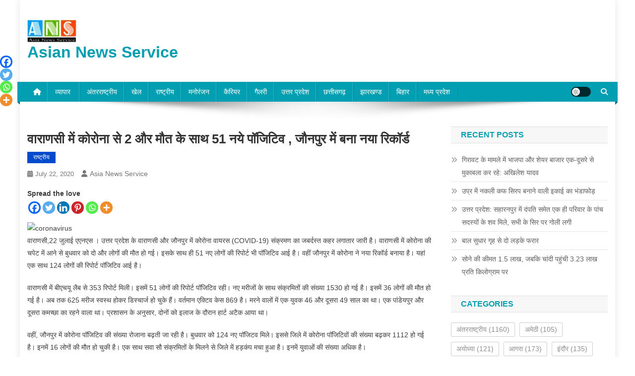

--- FILE ---
content_type: text/html; charset=UTF-8
request_url: https://www.asianewsservice.com/%E0%A4%B5%E0%A4%BE%E0%A4%B0%E0%A4%BE%E0%A4%A3%E0%A4%B8%E0%A5%80-%E0%A4%AE%E0%A5%87%E0%A4%82-%E0%A4%95%E0%A5%8B%E0%A4%B0%E0%A5%8B%E0%A4%A8%E0%A4%BE-%E0%A4%B8%E0%A5%87-2-%E0%A4%94%E0%A4%B0-%E0%A4%AE/
body_size: 27943
content:
<!doctype html><html lang="en-US"><head><script data-no-optimize="1">var litespeed_docref=sessionStorage.getItem("litespeed_docref");litespeed_docref&&(Object.defineProperty(document,"referrer",{get:function(){return litespeed_docref}}),sessionStorage.removeItem("litespeed_docref"));</script> <meta charset="UTF-8"><meta name="viewport" content="width=device-width, initial-scale=1"><link rel="profile" href="https://gmpg.org/xfn/11"><style>#wpadminbar #wp-admin-bar-wccp_free_top_button .ab-icon:before {
	content: "\f160";
	color: #02CA02;
	top: 3px;
}
#wpadminbar #wp-admin-bar-wccp_free_top_button .ab-icon {
	transform: rotate(45deg);
}</style><meta name='robots' content='index, follow, max-image-preview:large, max-snippet:-1, max-video-preview:-1' /><style>img:is([sizes="auto" i], [sizes^="auto," i]) { contain-intrinsic-size: 3000px 1500px }</style><title>वाराणसी में कोरोना से 2 और मौत के साथ 51 नये पॉजिटिव , जौनपुर में बना नया रिकॉर्ड - Asian News Service</title><meta name="description" content="Asian News Service वाराणसी में कोरोना से 2 और मौत के साथ 51 नये पॉजिटिव , जौनपुर में बना नया रिकॉर्ड News Asian News Service - Asian News Service" /><link rel="canonical" href="https://www.asianewsservice.com/वाराणसी-में-कोरोना-से-2-और-म/" /><meta property="og:locale" content="en_US" /><meta property="og:type" content="article" /><meta property="og:title" content="वाराणसी में कोरोना से 2 और मौत के साथ 51 नये पॉजिटिव , जौनपुर में बना नया रिकॉर्ड - Asian News Service" /><meta property="og:description" content="Asian News Service वाराणसी में कोरोना से 2 और मौत के साथ 51 नये पॉजिटिव , जौनपुर में बना नया रिकॉर्ड News Asian News Service - Asian News Service" /><meta property="og:url" content="https://www.asianewsservice.com/वाराणसी-में-कोरोना-से-2-और-म/" /><meta property="og:site_name" content="Asian News Service" /><meta property="article:published_time" content="2020-07-22T14:56:58+00:00" /><meta property="article:modified_time" content="2020-07-22T14:59:47+00:00" /><meta property="og:image" content="https://images1.livehindustan.com/uploadimage/library/2020/07/22/16_9/16_9_2/coronavirus_1595405637.jpg" /><meta name="author" content="Asia News Service" /><meta name="twitter:card" content="summary_large_image" /><meta name="twitter:label1" content="Written by" /><meta name="twitter:data1" content="Asia News Service" /> <script type="application/ld+json" class="yoast-schema-graph">{"@context":"https://schema.org","@graph":[{"@type":"Article","@id":"https://www.asianewsservice.com/%e0%a4%b5%e0%a4%be%e0%a4%b0%e0%a4%be%e0%a4%a3%e0%a4%b8%e0%a5%80-%e0%a4%ae%e0%a5%87%e0%a4%82-%e0%a4%95%e0%a5%8b%e0%a4%b0%e0%a5%8b%e0%a4%a8%e0%a4%be-%e0%a4%b8%e0%a5%87-2-%e0%a4%94%e0%a4%b0-%e0%a4%ae/#article","isPartOf":{"@id":"https://www.asianewsservice.com/%e0%a4%b5%e0%a4%be%e0%a4%b0%e0%a4%be%e0%a4%a3%e0%a4%b8%e0%a5%80-%e0%a4%ae%e0%a5%87%e0%a4%82-%e0%a4%95%e0%a5%8b%e0%a4%b0%e0%a5%8b%e0%a4%a8%e0%a4%be-%e0%a4%b8%e0%a5%87-2-%e0%a4%94%e0%a4%b0-%e0%a4%ae/"},"author":{"name":"Asia News Service","@id":"https://www.asianewsservice.com/#/schema/person/f276226caaee8943ba1dc4de946ffc10"},"headline":"वाराणसी में कोरोना से 2 और मौत के साथ 51 नये पॉजिटिव , जौनपुर में बना नया रिकॉर्ड","datePublished":"2020-07-22T14:56:58+00:00","dateModified":"2020-07-22T14:59:47+00:00","mainEntityOfPage":{"@id":"https://www.asianewsservice.com/%e0%a4%b5%e0%a4%be%e0%a4%b0%e0%a4%be%e0%a4%a3%e0%a4%b8%e0%a5%80-%e0%a4%ae%e0%a5%87%e0%a4%82-%e0%a4%95%e0%a5%8b%e0%a4%b0%e0%a5%8b%e0%a4%a8%e0%a4%be-%e0%a4%b8%e0%a5%87-2-%e0%a4%94%e0%a4%b0-%e0%a4%ae/"},"wordCount":3,"publisher":{"@id":"https://www.asianewsservice.com/#organization"},"image":{"@id":"https://www.asianewsservice.com/%e0%a4%b5%e0%a4%be%e0%a4%b0%e0%a4%be%e0%a4%a3%e0%a4%b8%e0%a5%80-%e0%a4%ae%e0%a5%87%e0%a4%82-%e0%a4%95%e0%a5%8b%e0%a4%b0%e0%a5%8b%e0%a4%a8%e0%a4%be-%e0%a4%b8%e0%a5%87-2-%e0%a4%94%e0%a4%b0-%e0%a4%ae/#primaryimage"},"thumbnailUrl":"https://images1.livehindustan.com/uploadimage/library/2020/07/22/16_9/16_9_2/coronavirus_1595405637.jpg","articleSection":["राष्ट्रीय"],"inLanguage":"en-US"},{"@type":"WebPage","@id":"https://www.asianewsservice.com/%e0%a4%b5%e0%a4%be%e0%a4%b0%e0%a4%be%e0%a4%a3%e0%a4%b8%e0%a5%80-%e0%a4%ae%e0%a5%87%e0%a4%82-%e0%a4%95%e0%a5%8b%e0%a4%b0%e0%a5%8b%e0%a4%a8%e0%a4%be-%e0%a4%b8%e0%a5%87-2-%e0%a4%94%e0%a4%b0-%e0%a4%ae/","url":"https://www.asianewsservice.com/%e0%a4%b5%e0%a4%be%e0%a4%b0%e0%a4%be%e0%a4%a3%e0%a4%b8%e0%a5%80-%e0%a4%ae%e0%a5%87%e0%a4%82-%e0%a4%95%e0%a5%8b%e0%a4%b0%e0%a5%8b%e0%a4%a8%e0%a4%be-%e0%a4%b8%e0%a5%87-2-%e0%a4%94%e0%a4%b0-%e0%a4%ae/","name":"वाराणसी में कोरोना से 2 और मौत के साथ 51 नये पॉजिटिव , जौनपुर में बना नया रिकॉर्ड - Asian News Service","isPartOf":{"@id":"https://www.asianewsservice.com/#website"},"primaryImageOfPage":{"@id":"https://www.asianewsservice.com/%e0%a4%b5%e0%a4%be%e0%a4%b0%e0%a4%be%e0%a4%a3%e0%a4%b8%e0%a5%80-%e0%a4%ae%e0%a5%87%e0%a4%82-%e0%a4%95%e0%a5%8b%e0%a4%b0%e0%a5%8b%e0%a4%a8%e0%a4%be-%e0%a4%b8%e0%a5%87-2-%e0%a4%94%e0%a4%b0-%e0%a4%ae/#primaryimage"},"image":{"@id":"https://www.asianewsservice.com/%e0%a4%b5%e0%a4%be%e0%a4%b0%e0%a4%be%e0%a4%a3%e0%a4%b8%e0%a5%80-%e0%a4%ae%e0%a5%87%e0%a4%82-%e0%a4%95%e0%a5%8b%e0%a4%b0%e0%a5%8b%e0%a4%a8%e0%a4%be-%e0%a4%b8%e0%a5%87-2-%e0%a4%94%e0%a4%b0-%e0%a4%ae/#primaryimage"},"thumbnailUrl":"https://images1.livehindustan.com/uploadimage/library/2020/07/22/16_9/16_9_2/coronavirus_1595405637.jpg","datePublished":"2020-07-22T14:56:58+00:00","dateModified":"2020-07-22T14:59:47+00:00","description":"Asian News Service वाराणसी में कोरोना से 2 और मौत के साथ 51 नये पॉजिटिव , जौनपुर में बना नया रिकॉर्ड News Asian News Service - Asian News Service","breadcrumb":{"@id":"https://www.asianewsservice.com/%e0%a4%b5%e0%a4%be%e0%a4%b0%e0%a4%be%e0%a4%a3%e0%a4%b8%e0%a5%80-%e0%a4%ae%e0%a5%87%e0%a4%82-%e0%a4%95%e0%a5%8b%e0%a4%b0%e0%a5%8b%e0%a4%a8%e0%a4%be-%e0%a4%b8%e0%a5%87-2-%e0%a4%94%e0%a4%b0-%e0%a4%ae/#breadcrumb"},"inLanguage":"en-US","potentialAction":[{"@type":"ReadAction","target":["https://www.asianewsservice.com/%e0%a4%b5%e0%a4%be%e0%a4%b0%e0%a4%be%e0%a4%a3%e0%a4%b8%e0%a5%80-%e0%a4%ae%e0%a5%87%e0%a4%82-%e0%a4%95%e0%a5%8b%e0%a4%b0%e0%a5%8b%e0%a4%a8%e0%a4%be-%e0%a4%b8%e0%a5%87-2-%e0%a4%94%e0%a4%b0-%e0%a4%ae/"]}]},{"@type":"ImageObject","inLanguage":"en-US","@id":"https://www.asianewsservice.com/%e0%a4%b5%e0%a4%be%e0%a4%b0%e0%a4%be%e0%a4%a3%e0%a4%b8%e0%a5%80-%e0%a4%ae%e0%a5%87%e0%a4%82-%e0%a4%95%e0%a5%8b%e0%a4%b0%e0%a5%8b%e0%a4%a8%e0%a4%be-%e0%a4%b8%e0%a5%87-2-%e0%a4%94%e0%a4%b0-%e0%a4%ae/#primaryimage","url":"https://images1.livehindustan.com/uploadimage/library/2020/07/22/16_9/16_9_2/coronavirus_1595405637.jpg","contentUrl":"https://images1.livehindustan.com/uploadimage/library/2020/07/22/16_9/16_9_2/coronavirus_1595405637.jpg"},{"@type":"BreadcrumbList","@id":"https://www.asianewsservice.com/%e0%a4%b5%e0%a4%be%e0%a4%b0%e0%a4%be%e0%a4%a3%e0%a4%b8%e0%a5%80-%e0%a4%ae%e0%a5%87%e0%a4%82-%e0%a4%95%e0%a5%8b%e0%a4%b0%e0%a5%8b%e0%a4%a8%e0%a4%be-%e0%a4%b8%e0%a5%87-2-%e0%a4%94%e0%a4%b0-%e0%a4%ae/#breadcrumb","itemListElement":[{"@type":"ListItem","position":1,"name":"Home","item":"https://www.asianewsservice.com/"},{"@type":"ListItem","position":2,"name":"राष्ट्रीय","item":"https://www.asianewsservice.com/national/"},{"@type":"ListItem","position":3,"name":"वाराणसी में कोरोना से 2 और मौत के साथ 51 नये पॉजिटिव , जौनपुर में बना नया रिकॉर्ड"}]},{"@type":"WebSite","@id":"https://www.asianewsservice.com/#website","url":"https://www.asianewsservice.com/","name":"Asian News Service","description":"","publisher":{"@id":"https://www.asianewsservice.com/#organization"},"potentialAction":[{"@type":"SearchAction","target":{"@type":"EntryPoint","urlTemplate":"https://www.asianewsservice.com/?s={search_term_string}"},"query-input":{"@type":"PropertyValueSpecification","valueRequired":true,"valueName":"search_term_string"}}],"inLanguage":"en-US"},{"@type":"Organization","@id":"https://www.asianewsservice.com/#organization","name":"Asian News Service","url":"https://www.asianewsservice.com/","logo":{"@type":"ImageObject","inLanguage":"en-US","@id":"https://www.asianewsservice.com/#/schema/logo/image/","url":"https://www.asianewsservice.com/wp-content/uploads/2020/07/ans-logo.gif","contentUrl":"https://www.asianewsservice.com/wp-content/uploads/2020/07/ans-logo.gif","width":800,"height":450,"caption":"Asian News Service"},"image":{"@id":"https://www.asianewsservice.com/#/schema/logo/image/"}},{"@type":"Person","@id":"https://www.asianewsservice.com/#/schema/person/f276226caaee8943ba1dc4de946ffc10","name":"Asia News Service","sameAs":["http://www.asianewsservice.com"],"url":"https://www.asianewsservice.com/author/asianewsservice/"}]}</script> <link rel='dns-prefetch' href='//www.googletagmanager.com' /><link rel='dns-prefetch' href='//fonts.googleapis.com' /><link rel="alternate" type="application/rss+xml" title="Asian News Service &raquo; Feed" href="https://www.asianewsservice.com/feed/" /><style id="litespeed-ccss">ul{box-sizing:border-box}.entry-content{counter-reset:footnotes}:root{--wp--preset--font-size--normal:16px;--wp--preset--font-size--huge:42px}.screen-reader-text{border:0;clip-path:inset(50%);height:1px;margin:-1px;overflow:hidden;padding:0;position:absolute;width:1px;word-wrap:normal!important}:root{--wp--preset--aspect-ratio--square:1;--wp--preset--aspect-ratio--4-3:4/3;--wp--preset--aspect-ratio--3-4:3/4;--wp--preset--aspect-ratio--3-2:3/2;--wp--preset--aspect-ratio--2-3:2/3;--wp--preset--aspect-ratio--16-9:16/9;--wp--preset--aspect-ratio--9-16:9/16;--wp--preset--color--black:#000000;--wp--preset--color--cyan-bluish-gray:#abb8c3;--wp--preset--color--white:#ffffff;--wp--preset--color--pale-pink:#f78da7;--wp--preset--color--vivid-red:#cf2e2e;--wp--preset--color--luminous-vivid-orange:#ff6900;--wp--preset--color--luminous-vivid-amber:#fcb900;--wp--preset--color--light-green-cyan:#7bdcb5;--wp--preset--color--vivid-green-cyan:#00d084;--wp--preset--color--pale-cyan-blue:#8ed1fc;--wp--preset--color--vivid-cyan-blue:#0693e3;--wp--preset--color--vivid-purple:#9b51e0;--wp--preset--gradient--vivid-cyan-blue-to-vivid-purple:linear-gradient(135deg,rgba(6,147,227,1) 0%,rgb(155,81,224) 100%);--wp--preset--gradient--light-green-cyan-to-vivid-green-cyan:linear-gradient(135deg,rgb(122,220,180) 0%,rgb(0,208,130) 100%);--wp--preset--gradient--luminous-vivid-amber-to-luminous-vivid-orange:linear-gradient(135deg,rgba(252,185,0,1) 0%,rgba(255,105,0,1) 100%);--wp--preset--gradient--luminous-vivid-orange-to-vivid-red:linear-gradient(135deg,rgba(255,105,0,1) 0%,rgb(207,46,46) 100%);--wp--preset--gradient--very-light-gray-to-cyan-bluish-gray:linear-gradient(135deg,rgb(238,238,238) 0%,rgb(169,184,195) 100%);--wp--preset--gradient--cool-to-warm-spectrum:linear-gradient(135deg,rgb(74,234,220) 0%,rgb(151,120,209) 20%,rgb(207,42,186) 40%,rgb(238,44,130) 60%,rgb(251,105,98) 80%,rgb(254,248,76) 100%);--wp--preset--gradient--blush-light-purple:linear-gradient(135deg,rgb(255,206,236) 0%,rgb(152,150,240) 100%);--wp--preset--gradient--blush-bordeaux:linear-gradient(135deg,rgb(254,205,165) 0%,rgb(254,45,45) 50%,rgb(107,0,62) 100%);--wp--preset--gradient--luminous-dusk:linear-gradient(135deg,rgb(255,203,112) 0%,rgb(199,81,192) 50%,rgb(65,88,208) 100%);--wp--preset--gradient--pale-ocean:linear-gradient(135deg,rgb(255,245,203) 0%,rgb(182,227,212) 50%,rgb(51,167,181) 100%);--wp--preset--gradient--electric-grass:linear-gradient(135deg,rgb(202,248,128) 0%,rgb(113,206,126) 100%);--wp--preset--gradient--midnight:linear-gradient(135deg,rgb(2,3,129) 0%,rgb(40,116,252) 100%);--wp--preset--font-size--small:13px;--wp--preset--font-size--medium:20px;--wp--preset--font-size--large:36px;--wp--preset--font-size--x-large:42px;--wp--preset--spacing--20:0.44rem;--wp--preset--spacing--30:0.67rem;--wp--preset--spacing--40:1rem;--wp--preset--spacing--50:1.5rem;--wp--preset--spacing--60:2.25rem;--wp--preset--spacing--70:3.38rem;--wp--preset--spacing--80:5.06rem;--wp--preset--shadow--natural:6px 6px 9px rgba(0, 0, 0, 0.2);--wp--preset--shadow--deep:12px 12px 50px rgba(0, 0, 0, 0.4);--wp--preset--shadow--sharp:6px 6px 0px rgba(0, 0, 0, 0.2);--wp--preset--shadow--outlined:6px 6px 0px -3px rgba(255, 255, 255, 1), 6px 6px rgba(0, 0, 0, 1);--wp--preset--shadow--crisp:6px 6px 0px rgba(0, 0, 0, 1)}.fa{font-family:var(--fa-style-family,"Font Awesome 6 Free");font-weight:var(--fa-style,900)}.fa{-moz-osx-font-smoothing:grayscale;-webkit-font-smoothing:antialiased;display:var(--fa-display,inline-block);font-style:normal;font-variant:normal;line-height:1;text-rendering:auto}.fa-navicon:before{content:""}.fa-chevron-up:before{content:""}.fa-home:before{content:""}.fa-search:before{content:""}:host,:root{--fa-style-family-brands:"Font Awesome 6 Brands";--fa-font-brands:normal 400 1em/1 "Font Awesome 6 Brands"}:host,:root{--fa-font-regular:normal 400 1em/1 "Font Awesome 6 Free"}:host,:root{--fa-style-family-classic:"Font Awesome 6 Free";--fa-font-solid:normal 900 1em/1 "Font Awesome 6 Free"}html,body,div,span,h1,h4,p,a,ul,li,form,label{border:0;font-family:inherit;font-size:100%;font-style:inherit;font-weight:inherit;margin:0;outline:0;padding:0;vertical-align:baseline}html{font-size:62.5%;overflow-y:scroll;-webkit-text-size-adjust:100%;-ms-text-size-adjust:100%}*,*:before,*:after{-webkit-box-sizing:border-box;-moz-box-sizing:border-box;box-sizing:border-box}body{background:#fff}article,aside,header,main,nav,section{display:block}ul{list-style:none}a img{border:0}body,input{color:#3d3d3d;font-family:"Roboto",sans-serif;font-size:14px;line-height:1.8;font-weight:400}h1,h4{clear:both;font-weight:400;font-family:"Roboto",sans-serif;line-height:1.3;margin-bottom:15px;color:#3d3d3d;font-weight:700}p{margin-bottom:20px}i{font-style:italic}h1{font-size:36px}h4{font-size:20px}ul{margin:0 0 15px 20px}ul{list-style:disc}img{height:auto;max-width:100%;vertical-align:middle}input{font-size:100%;margin:0;vertical-align:middle}input[type="submit"]{background:#029fb2;color:#fff;font-size:14px;line-height:13px;height:33px;border:none;padding:10px 15px;font-weight:400;display:inline-block;position:relative;text-shadow:none;border:1px solid #029fb2}input::-moz-focus-inner{border:0;padding:0}input[type="search"]{color:#666;border:1px solid #ccc;height:36px;width:100%;-webkit-appearance:none}input[type="search"]{padding:3px 6px}a{color:#029fb2;text-decoration:none}.screen-reader-text{clip:rect(1px,1px,1px,1px);position:absolute!important}.np-clearfix:before,.np-clearfix:after,.entry-content:before,.entry-content:after,.site-header:before,.site-header:after,.site-content:before,.site-content:after,.mt-container:after,.mt-container:before{content:"";display:table}.np-clearfix:after,.entry-content:after,.site-header:after,.site-content:after,.mt-container:after{clear:both}.widget{margin:0 0 30px}.widget_recent_entries ul{list-style:outside none none;margin:0}.widget_recent_entries li{border-bottom:1px solid rgb(0 0 0/.1);margin-bottom:5px;padding-bottom:5px}.widget_recent_entries li:last-child{border:none}.widget_recent_entries a{color:#5f5f5f;font-size:14px;line-height:26px;padding-left:22px;position:relative;display:inline-block}.widget_recent_entries a::before{color:#9f9f9f;content:"";font-family:"FontAwesome";font-size:13px;left:0;position:absolute;top:0}.widget_recent_entries a::before{content:""}.widget_tag_cloud .tagcloud a,.widget_tag_cloud a{color:#909090;font-size:14px!important;border:1px solid #cfcfcf;padding:1px 10px;display:inline-block;margin:0 5px 10px 0;border-radius:2px}h1.entry-title{color:#353535;font-weight:700;margin-bottom:0;padding-bottom:0;text-transform:capitalize}.hentry{margin:0 0 15px}.single .byline,.posted-on{display:inline;font-family:"Roboto",sans-serif;font-size:14px;font-style:italic;font-weight:300}.entry-content{margin:15px 0 0}article.hentry h1.entry-title{margin-bottom:5px;line-height:1.2}.posted-on:before{content:"";font-family:FontAwesome;font-style:normal;margin-right:5px}.byline:before{content:"";font-family:FontAwesome;font-style:normal;margin-right:5px}.updated{display:none}#primary{float:left;width:70%}#secondary{float:right;width:27%}body{font-weight:400;overflow:hidden;position:relative;font-family:"Roboto",sans-serif;line-height:1.8}.boxed_layout #page{box-shadow:0 0 15px rgb(0 0 0/.1);margin:0 auto;width:1200px;background:#fff}.mt-container{width:1170px;margin:0 auto}.hide{display:none}#masthead .site-branding{float:left;margin:20px 0}#masthead .np-header-ads-area{float:right}.np-logo-section-wrapper{padding:20px 0}.site-title{font-size:32px;font-weight:700;line-height:40px;margin:0}.np-header-menu-wrapper{background:#029fb2 none repeat scroll 0 0;margin-bottom:20px;position:relative}.np-header-menu-wrapper .mt-container{position:relative}.np-header-menu-wrapper .mt-container::before{background:#fff0 url(/wp-content/themes/news-portal/assets/images/menu-shadow.png)no-repeat scroll center top;content:"";height:38px;left:50%;margin-left:-480px;opacity:1;position:absolute;top:100%;width:960px}.np-home-icon a{color:#fff!important;display:block;float:left;font-size:14px;line-height:40px;padding:0 12px;position:relative}#site-navigation{float:left}#site-navigation ul{margin:0;padding:0;list-style:none}#site-navigation ul li{display:inline-block;line-height:40px;margin-right:-3px;position:relative}#site-navigation ul li a{border-left:1px solid rgb(255 255 255/.2);border-right:1px solid rgb(0 0 0/.08);color:#fff;display:block;padding:0 15px;position:relative;text-transform:capitalize}.np-header-menu-wrapper::before,.np-header-menu-wrapper::after{background:#029fb2 none repeat scroll 0 0;content:"";height:100%;left:-5px;position:absolute;top:0;width:5px;z-index:99}.np-header-menu-wrapper::after{left:auto;right:-5px;visibility:visible}.np-header-menu-block-wrap::before,.np-header-menu-block-wrap::after{border-bottom:5px solid #fff0;border-right:5px solid #03717f;border-top:5px solid #fff0;bottom:-6px;content:"";height:0;left:-5px;position:absolute;width:5px}.np-header-menu-block-wrap::after{left:auto;right:-5px;transform:rotate(180deg);visibility:visible}.np-icon-elements-wrapper{float:right}.np-icon-elements{float:left;margin:10px 20px 10px 0}.np-icon-elements a{display:block;height:20px;width:40px;border-radius:20px;background:rgb(0 0 0/.75);position:relative;font-size:0}.np-icon-elements a span{height:16px;width:16px;border-radius:50%;background-color:#fff;position:absolute;left:2px;top:50%;transform:translateY(-50%)}.np-icon-elements a.light-mode span:after{height:12px;width:12px;content:"";position:absolute;left:50%;top:50%;transform:translate(-50%,-50%);opacity:1;visibility:visible;color:#111;background-size:12px 12px;background-repeat:no-repeat;background-image:url(data:image/svg+xml,%3Csvg\ version=\'1.1\'\ xmlns=\'http://www.w3.org/2000/svg\'\ xmlns:xlink=\'http://www.w3.org/1999/xlink\'\ width=\'20\'\ height=\'20\'\ viewBox=\'0\ 0\ 20\ 20\'%3E%3Cpath\ fill=\'%23000000\'\ d=\'M9.5\ 14.993c-2.477\ 0-4.493-2.015-4.493-4.493s2.015-4.493\ 4.493-4.493\ 4.493\ 2.015\ 4.493\ 4.493-2.015\ 4.493-4.493\ 4.493zM9.5\ 7.007c-1.926\ 0-3.493\ 1.567-3.493\ 3.493s1.567\ 3.493\ 3.493\ 3.493\ 3.493-1.567\ 3.493-3.493-1.567-3.493-3.493-3.493z\'%3E%3C/path%3E%3Cpath\ fill=\'%23000000\'\ d=\'M9.5\ 5c-0.276\ 0-0.5-0.224-0.5-0.5v-3c0-0.276\ 0.224-0.5\ 0.5-0.5s0.5\ 0.224\ 0.5\ 0.5v3c0\ 0.276-0.224\ 0.5-0.5\ 0.5z\'%3E%3C/path%3E%3Cpath\ fill=\'%23000000\'\ d=\'M9.5\ 20c-0.276\ 0-0.5-0.224-0.5-0.5v-3c0-0.276\ 0.224-0.5\ 0.5-0.5s0.5\ 0.224\ 0.5\ 0.5v3c0\ 0.276-0.224\ 0.5-0.5\ 0.5z\'%3E%3C/path%3E%3Cpath\ fill=\'%23000000\'\ d=\'M3.5\ 11h-3c-0.276\ 0-0.5-0.224-0.5-0.5s0.224-0.5\ 0.5-0.5h3c0.276\ 0\ 0.5\ 0.224\ 0.5\ 0.5s-0.224\ 0.5-0.5\ 0.5z\'%3E%3C/path%3E%3Cpath\ fill=\'%23000000\'\ d=\'M18.5\ 11h-3c-0.276\ 0-0.5-0.224-0.5-0.5s0.224-0.5\ 0.5-0.5h3c0.276\ 0\ 0.5\ 0.224\ 0.5\ 0.5s-0.224\ 0.5-0.5\ 0.5z\'%3E%3C/path%3E%3Cpath\ fill=\'%23000000\'\ d=\'M4.5\ 6c-0.128\ 0-0.256-0.049-0.354-0.146l-2-2c-0.195-0.195-0.195-0.512\ 0-0.707s0.512-0.195\ 0.707\ 0l2\ 2c0.195\ 0.195\ 0.195\ 0.512\ 0\ 0.707-0.098\ 0.098-0.226\ 0.146-0.354\ 0.146z\'%3E%3C/path%3E%3Cpath\ fill=\'%23000000\'\ d=\'M2.5\ 18c-0.128\ 0-0.256-0.049-0.354-0.146-0.195-0.195-0.195-0.512\ 0-0.707l2-2c0.195-0.195\ 0.512-0.195\ 0.707\ 0s0.195\ 0.512\ 0\ 0.707l-2\ 2c-0.098\ 0.098-0.226\ 0.146-0.354\ 0.146z\'%3E%3C/path%3E%3Cpath\ fill=\'%23000000\'\ d=\'M16.5\ 18c-0.128\ 0-0.256-0.049-0.354-0.146l-2-2c-0.195-0.195-0.195-0.512\ 0-0.707s0.512-0.195\ 0.707\ 0l2\ 2c0.195\ 0.195\ 0.195\ 0.512\ 0\ 0.707-0.098\ 0.098-0.226\ 0.146-0.354\ 0.146z\'%3E%3C/path%3E%3Cpath\ fill=\'%23000000\'\ d=\'M14.5\ 6c-0.128\ 0-0.256-0.049-0.354-0.146-0.195-0.195-0.195-0.512\ 0-0.707l2-2c0.195-0.195\ 0.512-0.195\ 0.707\ 0s0.195\ 0.512\ 0\ 0.707l-2\ 2c-0.098\ 0.098-0.226\ 0.146-0.354\ 0.146z\'%3E%3C/path%3E%3C/svg%3E)}.np-header-search-wrapper{float:right;position:relative}.search-main{display:block;line-height:40px;color:#fff}.search-main a{color:#fff}.np-header-search-wrapper .search-form-main{background:#fff none repeat scroll 0 0;box-shadow:1px 1px 7px rgb(0 0 0/.15);border-top:2px solid #029FB2;padding:15px;position:absolute;right:0;top:130%;width:300px;z-index:9999;opacity:0;visibility:hidden}.np-header-search-wrapper .search-form-main:before{border-left:10px solid #fff0;border-right:10px solid #fff0;border-bottom:10px solid #029FB2;content:"";position:absolute;right:15px;top:-10px}.np-header-search-wrapper .search-form-main .search-field{border-radius:0;padding:4px 10px;width:80%;float:left}.np-header-search-wrapper .search-form-main .search-submit{border:medium none;border-radius:0;box-shadow:none;color:#fff;float:left;padding:10px 0 10px;width:20%;height:36px;background:#029FB2}.menu-toggle{color:#333;display:none;float:left;font-size:20px;padding:2px 15px}.post-cats-list span{display:inline-block;vertical-align:top}.post-cats-list a{color:#fff!important;display:block;font-size:12px;font-weight:500;margin-right:5px;padding:1px 12px;text-transform:capitalize}.widget-title{background:#f7f7f7 none repeat scroll 0 0;border:1px solid #e1e1e1;font-size:16px;margin:0 0 20px;padding:6px 20px;text-transform:uppercase;border-left:none;border-right:none;color:#029FB2;text-align:left}.entry-meta>span{display:inline-block;font-size:13px;font-weight:400;margin-right:15px;text-transform:capitalize}.entry-meta span a,.entry-meta span{color:#767676;font-style:normal}article.hentry h1.entry-title{font-size:26px;margin:10px 0}#content{margin-top:30px}.single .post-cats-list{margin:6px 0}#np-scrollup{background-color:#029FB2;bottom:20px;color:#fff;display:none;height:40px;line-height:40px;position:fixed;right:20px;width:40px;text-align:center;font-size:16px;border-radius:3px}#np-scrollup{display:none}@media (max-width:1200px){.boxed_layout #page{width:100%}.mt-container{padding:0 4%;width:100%}}@media (min-width:1000px){#site-navigation{display:block!important}}@media (max-width:1170px){#masthead .np-header-ads-area{width:65%;margin-top:5px}}@media (max-width:979px){#masthead .np-header-ads-area{width:100%;text-align:center}#masthead .site-branding{text-align:center;float:none;margin-top:0}}@media (max-width:768px){.menu-toggle{display:block;color:#ffffff!important}#site-navigation{background:#029FB2 none repeat scroll 0 0;display:none;left:0;position:absolute;top:100%;width:100%;z-index:99}.np-header-menu-wrapper{position:relative}#site-navigation ul li{display:block;float:none;border-bottom:1px solid rgb(255 255 255/.2)}#site-navigation ul li:last-child{border-bottom:none}#primary,#secondary{float:none;width:100%}#secondary{margin-top:30px}}div.heateor_sss_sharing_ul a:link{text-decoration:none;background:transparent!important}.heateor_sss_vertical_sharing{-webkit-box-sizing:content-box!important;-moz-box-sizing:content-box!important}div.heateor_sss_sharing_ul{padding-left:0!important;margin:1px 0!important}div.heateor_sss_horizontal_sharing div.heateor_sss_sharing_ul a{float:left;padding:0!important;list-style:none!important;border:none!important;margin:2px}div.heateor_sss_sharing_ul a:before{content:none!important}.heateor_sss_vertical_sharing{background:0 0;-webkit-box-shadow:0 1px 4px 1px rgb(0 0 0/.1);box-shadow:0 1px 4px 1px rgb(0 0 0/.1);position:fixed;overflow:visible;z-index:10000000;display:block;padding:10px;border-radius:4px;opacity:1;box-sizing:content-box!important}.heateor_sss_sharing_container a{padding:0!important;box-shadow:none!important;border:none!important}.heateorSssClear{clear:both}div.heateor_sss_bottom_sharing{margin-bottom:0}div.heateor_sss_sharing_container a:before{content:none}div.heateor_sss_sharing_container svg{width:100%;height:100%}.heateor_sss_horizontal_sharing .heateor_sss_svg{color:#fff;border-width:0;border-style:solid;border-color:#fff0}.heateor_sss_vertical_sharing span.heateor_sss_svg{color:#fff;border-width:0;border-style:solid;border-color:#fff0}@media screen and (max-width:783px){.heateor_sss_vertical_sharing{display:none!important}}@media screen and (max-width:783px){div.heateor_sss_bottom_sharing{width:100%!important;left:0!important}div.heateor_sss_bottom_sharing a{width:20%!important}div.heateor_sss_bottom_sharing .heateor_sss_svg{width:100%!important}.heateor_sss_bottom_sharing{padding:0!important;display:block!important;width:auto!important;bottom:-2px!important;top:auto!important}}html{-webkit-touch-callout:none}.category-button.np-cat-2 a{background:#00a9e0}.category-button.np-cat-147 a{background:#00a9e0}input[type="submit"],.np-header-menu-wrapper,.np-header-menu-wrapper::before,.np-header-menu-wrapper::after,.np-header-search-wrapper .search-form-main .search-submit,#np-scrollup{background:#029FB2}.np-header-menu-block-wrap::before,.np-header-menu-block-wrap::after{border-right-color:#006d80}a,.widget-title{color:#029FB2}input[type="submit"]{border-color:#029FB2}.np-header-search-wrapper .search-form-main{border-top-color:#029FB2}.np-header-search-wrapper .search-form-main:before{border-bottom-color:#029FB2}@media (max-width:768px){#site-navigation{background:#029FB2!important}}.site-title a{color:#029FB2}#wpcp-error-message{direction:ltr;text-align:center;z-index:99999999}.hideme{opacity:0;visibility:hidden}.msgmsg-box-wpcp{border:1px solid #f5aca6;border-radius:10px;color:#555;font-family:Tahoma;font-size:11px;margin:10px;padding:10px 36px;position:fixed;width:255px;top:50%;left:50%;margin-top:-10px;margin-left:-130px;-webkit-box-shadow:0 0 34px 2px rgb(242 191 191);-moz-box-shadow:0 0 34px 2px rgb(242 191 191);box-shadow:0 0 34px 2px rgb(242 191 191)}.msgmsg-box-wpcp span{font-weight:700;text-transform:uppercase}</style><link rel="preload" data-asynced="1" data-optimized="2" as="style" onload="this.onload=null;this.rel='stylesheet'" href="https://www.asianewsservice.com/wp-content/litespeed/css/188e5537f0b888d37ea69e133f2ac2f7.css?ver=9bf8b" /><script data-optimized="1" type="litespeed/javascript" data-src="https://www.asianewsservice.com/wp-content/plugins/litespeed-cache/assets/js/css_async.min.js"></script> <style id='classic-theme-styles-inline-css' type='text/css'>/*! This file is auto-generated */
.wp-block-button__link{color:#fff;background-color:#32373c;border-radius:9999px;box-shadow:none;text-decoration:none;padding:calc(.667em + 2px) calc(1.333em + 2px);font-size:1.125em}.wp-block-file__button{background:#32373c;color:#fff;text-decoration:none}</style><style id='global-styles-inline-css' type='text/css'>:root{--wp--preset--aspect-ratio--square: 1;--wp--preset--aspect-ratio--4-3: 4/3;--wp--preset--aspect-ratio--3-4: 3/4;--wp--preset--aspect-ratio--3-2: 3/2;--wp--preset--aspect-ratio--2-3: 2/3;--wp--preset--aspect-ratio--16-9: 16/9;--wp--preset--aspect-ratio--9-16: 9/16;--wp--preset--color--black: #000000;--wp--preset--color--cyan-bluish-gray: #abb8c3;--wp--preset--color--white: #ffffff;--wp--preset--color--pale-pink: #f78da7;--wp--preset--color--vivid-red: #cf2e2e;--wp--preset--color--luminous-vivid-orange: #ff6900;--wp--preset--color--luminous-vivid-amber: #fcb900;--wp--preset--color--light-green-cyan: #7bdcb5;--wp--preset--color--vivid-green-cyan: #00d084;--wp--preset--color--pale-cyan-blue: #8ed1fc;--wp--preset--color--vivid-cyan-blue: #0693e3;--wp--preset--color--vivid-purple: #9b51e0;--wp--preset--gradient--vivid-cyan-blue-to-vivid-purple: linear-gradient(135deg,rgba(6,147,227,1) 0%,rgb(155,81,224) 100%);--wp--preset--gradient--light-green-cyan-to-vivid-green-cyan: linear-gradient(135deg,rgb(122,220,180) 0%,rgb(0,208,130) 100%);--wp--preset--gradient--luminous-vivid-amber-to-luminous-vivid-orange: linear-gradient(135deg,rgba(252,185,0,1) 0%,rgba(255,105,0,1) 100%);--wp--preset--gradient--luminous-vivid-orange-to-vivid-red: linear-gradient(135deg,rgba(255,105,0,1) 0%,rgb(207,46,46) 100%);--wp--preset--gradient--very-light-gray-to-cyan-bluish-gray: linear-gradient(135deg,rgb(238,238,238) 0%,rgb(169,184,195) 100%);--wp--preset--gradient--cool-to-warm-spectrum: linear-gradient(135deg,rgb(74,234,220) 0%,rgb(151,120,209) 20%,rgb(207,42,186) 40%,rgb(238,44,130) 60%,rgb(251,105,98) 80%,rgb(254,248,76) 100%);--wp--preset--gradient--blush-light-purple: linear-gradient(135deg,rgb(255,206,236) 0%,rgb(152,150,240) 100%);--wp--preset--gradient--blush-bordeaux: linear-gradient(135deg,rgb(254,205,165) 0%,rgb(254,45,45) 50%,rgb(107,0,62) 100%);--wp--preset--gradient--luminous-dusk: linear-gradient(135deg,rgb(255,203,112) 0%,rgb(199,81,192) 50%,rgb(65,88,208) 100%);--wp--preset--gradient--pale-ocean: linear-gradient(135deg,rgb(255,245,203) 0%,rgb(182,227,212) 50%,rgb(51,167,181) 100%);--wp--preset--gradient--electric-grass: linear-gradient(135deg,rgb(202,248,128) 0%,rgb(113,206,126) 100%);--wp--preset--gradient--midnight: linear-gradient(135deg,rgb(2,3,129) 0%,rgb(40,116,252) 100%);--wp--preset--font-size--small: 13px;--wp--preset--font-size--medium: 20px;--wp--preset--font-size--large: 36px;--wp--preset--font-size--x-large: 42px;--wp--preset--spacing--20: 0.44rem;--wp--preset--spacing--30: 0.67rem;--wp--preset--spacing--40: 1rem;--wp--preset--spacing--50: 1.5rem;--wp--preset--spacing--60: 2.25rem;--wp--preset--spacing--70: 3.38rem;--wp--preset--spacing--80: 5.06rem;--wp--preset--shadow--natural: 6px 6px 9px rgba(0, 0, 0, 0.2);--wp--preset--shadow--deep: 12px 12px 50px rgba(0, 0, 0, 0.4);--wp--preset--shadow--sharp: 6px 6px 0px rgba(0, 0, 0, 0.2);--wp--preset--shadow--outlined: 6px 6px 0px -3px rgba(255, 255, 255, 1), 6px 6px rgba(0, 0, 0, 1);--wp--preset--shadow--crisp: 6px 6px 0px rgba(0, 0, 0, 1);}:where(.is-layout-flex){gap: 0.5em;}:where(.is-layout-grid){gap: 0.5em;}body .is-layout-flex{display: flex;}.is-layout-flex{flex-wrap: wrap;align-items: center;}.is-layout-flex > :is(*, div){margin: 0;}body .is-layout-grid{display: grid;}.is-layout-grid > :is(*, div){margin: 0;}:where(.wp-block-columns.is-layout-flex){gap: 2em;}:where(.wp-block-columns.is-layout-grid){gap: 2em;}:where(.wp-block-post-template.is-layout-flex){gap: 1.25em;}:where(.wp-block-post-template.is-layout-grid){gap: 1.25em;}.has-black-color{color: var(--wp--preset--color--black) !important;}.has-cyan-bluish-gray-color{color: var(--wp--preset--color--cyan-bluish-gray) !important;}.has-white-color{color: var(--wp--preset--color--white) !important;}.has-pale-pink-color{color: var(--wp--preset--color--pale-pink) !important;}.has-vivid-red-color{color: var(--wp--preset--color--vivid-red) !important;}.has-luminous-vivid-orange-color{color: var(--wp--preset--color--luminous-vivid-orange) !important;}.has-luminous-vivid-amber-color{color: var(--wp--preset--color--luminous-vivid-amber) !important;}.has-light-green-cyan-color{color: var(--wp--preset--color--light-green-cyan) !important;}.has-vivid-green-cyan-color{color: var(--wp--preset--color--vivid-green-cyan) !important;}.has-pale-cyan-blue-color{color: var(--wp--preset--color--pale-cyan-blue) !important;}.has-vivid-cyan-blue-color{color: var(--wp--preset--color--vivid-cyan-blue) !important;}.has-vivid-purple-color{color: var(--wp--preset--color--vivid-purple) !important;}.has-black-background-color{background-color: var(--wp--preset--color--black) !important;}.has-cyan-bluish-gray-background-color{background-color: var(--wp--preset--color--cyan-bluish-gray) !important;}.has-white-background-color{background-color: var(--wp--preset--color--white) !important;}.has-pale-pink-background-color{background-color: var(--wp--preset--color--pale-pink) !important;}.has-vivid-red-background-color{background-color: var(--wp--preset--color--vivid-red) !important;}.has-luminous-vivid-orange-background-color{background-color: var(--wp--preset--color--luminous-vivid-orange) !important;}.has-luminous-vivid-amber-background-color{background-color: var(--wp--preset--color--luminous-vivid-amber) !important;}.has-light-green-cyan-background-color{background-color: var(--wp--preset--color--light-green-cyan) !important;}.has-vivid-green-cyan-background-color{background-color: var(--wp--preset--color--vivid-green-cyan) !important;}.has-pale-cyan-blue-background-color{background-color: var(--wp--preset--color--pale-cyan-blue) !important;}.has-vivid-cyan-blue-background-color{background-color: var(--wp--preset--color--vivid-cyan-blue) !important;}.has-vivid-purple-background-color{background-color: var(--wp--preset--color--vivid-purple) !important;}.has-black-border-color{border-color: var(--wp--preset--color--black) !important;}.has-cyan-bluish-gray-border-color{border-color: var(--wp--preset--color--cyan-bluish-gray) !important;}.has-white-border-color{border-color: var(--wp--preset--color--white) !important;}.has-pale-pink-border-color{border-color: var(--wp--preset--color--pale-pink) !important;}.has-vivid-red-border-color{border-color: var(--wp--preset--color--vivid-red) !important;}.has-luminous-vivid-orange-border-color{border-color: var(--wp--preset--color--luminous-vivid-orange) !important;}.has-luminous-vivid-amber-border-color{border-color: var(--wp--preset--color--luminous-vivid-amber) !important;}.has-light-green-cyan-border-color{border-color: var(--wp--preset--color--light-green-cyan) !important;}.has-vivid-green-cyan-border-color{border-color: var(--wp--preset--color--vivid-green-cyan) !important;}.has-pale-cyan-blue-border-color{border-color: var(--wp--preset--color--pale-cyan-blue) !important;}.has-vivid-cyan-blue-border-color{border-color: var(--wp--preset--color--vivid-cyan-blue) !important;}.has-vivid-purple-border-color{border-color: var(--wp--preset--color--vivid-purple) !important;}.has-vivid-cyan-blue-to-vivid-purple-gradient-background{background: var(--wp--preset--gradient--vivid-cyan-blue-to-vivid-purple) !important;}.has-light-green-cyan-to-vivid-green-cyan-gradient-background{background: var(--wp--preset--gradient--light-green-cyan-to-vivid-green-cyan) !important;}.has-luminous-vivid-amber-to-luminous-vivid-orange-gradient-background{background: var(--wp--preset--gradient--luminous-vivid-amber-to-luminous-vivid-orange) !important;}.has-luminous-vivid-orange-to-vivid-red-gradient-background{background: var(--wp--preset--gradient--luminous-vivid-orange-to-vivid-red) !important;}.has-very-light-gray-to-cyan-bluish-gray-gradient-background{background: var(--wp--preset--gradient--very-light-gray-to-cyan-bluish-gray) !important;}.has-cool-to-warm-spectrum-gradient-background{background: var(--wp--preset--gradient--cool-to-warm-spectrum) !important;}.has-blush-light-purple-gradient-background{background: var(--wp--preset--gradient--blush-light-purple) !important;}.has-blush-bordeaux-gradient-background{background: var(--wp--preset--gradient--blush-bordeaux) !important;}.has-luminous-dusk-gradient-background{background: var(--wp--preset--gradient--luminous-dusk) !important;}.has-pale-ocean-gradient-background{background: var(--wp--preset--gradient--pale-ocean) !important;}.has-electric-grass-gradient-background{background: var(--wp--preset--gradient--electric-grass) !important;}.has-midnight-gradient-background{background: var(--wp--preset--gradient--midnight) !important;}.has-small-font-size{font-size: var(--wp--preset--font-size--small) !important;}.has-medium-font-size{font-size: var(--wp--preset--font-size--medium) !important;}.has-large-font-size{font-size: var(--wp--preset--font-size--large) !important;}.has-x-large-font-size{font-size: var(--wp--preset--font-size--x-large) !important;}
:where(.wp-block-post-template.is-layout-flex){gap: 1.25em;}:where(.wp-block-post-template.is-layout-grid){gap: 1.25em;}
:where(.wp-block-columns.is-layout-flex){gap: 2em;}:where(.wp-block-columns.is-layout-grid){gap: 2em;}
:root :where(.wp-block-pullquote){font-size: 1.5em;line-height: 1.6;}</style><style id='heateor_sss_frontend_css-inline-css' type='text/css'>.heateor_sss_button_instagram span.heateor_sss_svg,a.heateor_sss_instagram span.heateor_sss_svg{background:radial-gradient(circle at 30% 107%,#fdf497 0,#fdf497 5%,#fd5949 45%,#d6249f 60%,#285aeb 90%)}.heateor_sss_horizontal_sharing .heateor_sss_svg,.heateor_sss_standard_follow_icons_container .heateor_sss_svg{color:#fff;border-width:0px;border-style:solid;border-color:transparent}.heateor_sss_horizontal_sharing .heateorSssTCBackground{color:#666}.heateor_sss_horizontal_sharing span.heateor_sss_svg:hover,.heateor_sss_standard_follow_icons_container span.heateor_sss_svg:hover{border-color:transparent;}.heateor_sss_vertical_sharing span.heateor_sss_svg,.heateor_sss_floating_follow_icons_container span.heateor_sss_svg{color:#fff;border-width:0px;border-style:solid;border-color:transparent;}.heateor_sss_vertical_sharing .heateorSssTCBackground{color:#666;}.heateor_sss_vertical_sharing span.heateor_sss_svg:hover,.heateor_sss_floating_follow_icons_container span.heateor_sss_svg:hover{border-color:transparent;}@media screen and (max-width:783px) {.heateor_sss_vertical_sharing{display:none!important}}div.heateor_sss_mobile_footer{display:none;}@media screen and (max-width:783px){div.heateor_sss_bottom_sharing .heateorSssTCBackground{background-color:white}div.heateor_sss_bottom_sharing{width:100%!important;left:0!important;}div.heateor_sss_bottom_sharing a{width:20% !important;}div.heateor_sss_bottom_sharing .heateor_sss_svg{width: 100% !important;}div.heateor_sss_bottom_sharing div.heateorSssTotalShareCount{font-size:1em!important;line-height:17.5px!important}div.heateor_sss_bottom_sharing div.heateorSssTotalShareText{font-size:.7em!important;line-height:0px!important}div.heateor_sss_mobile_footer{display:block;height:25px;}.heateor_sss_bottom_sharing{padding:0!important;display:block!important;width:auto!important;bottom:-2px!important;top: auto!important;}.heateor_sss_bottom_sharing .heateor_sss_square_count{line-height:inherit;}.heateor_sss_bottom_sharing .heateorSssSharingArrow{display:none;}.heateor_sss_bottom_sharing .heateorSssTCBackground{margin-right:1.1em!important}}</style> <script type="litespeed/javascript" data-src="https://www.asianewsservice.com/wp-includes/js/jquery/jquery.min.js" id="jquery-core-js"></script>  <script type="litespeed/javascript" data-src="https://www.googletagmanager.com/gtag/js?id=GT-M3VPBJP" id="google_gtagjs-js"></script> <script id="google_gtagjs-js-after" type="litespeed/javascript">window.dataLayer=window.dataLayer||[];function gtag(){dataLayer.push(arguments)}
gtag("set","linker",{"domains":["www.asianewsservice.com"]});gtag("js",new Date());gtag("set","developer_id.dZTNiMT",!0);gtag("config","GT-M3VPBJP")</script> <link rel="https://api.w.org/" href="https://www.asianewsservice.com/wp-json/" /><link rel="alternate" title="JSON" type="application/json" href="https://www.asianewsservice.com/wp-json/wp/v2/posts/302" /><link rel="EditURI" type="application/rsd+xml" title="RSD" href="https://www.asianewsservice.com/xmlrpc.php?rsd" /><meta name="generator" content="WordPress 6.8.3" /><link rel='shortlink' href='https://www.asianewsservice.com/?p=302' /><link rel="alternate" title="oEmbed (JSON)" type="application/json+oembed" href="https://www.asianewsservice.com/wp-json/oembed/1.0/embed?url=https%3A%2F%2Fwww.asianewsservice.com%2F%25e0%25a4%25b5%25e0%25a4%25be%25e0%25a4%25b0%25e0%25a4%25be%25e0%25a4%25a3%25e0%25a4%25b8%25e0%25a5%2580-%25e0%25a4%25ae%25e0%25a5%2587%25e0%25a4%2582-%25e0%25a4%2595%25e0%25a5%258b%25e0%25a4%25b0%25e0%25a5%258b%25e0%25a4%25a8%25e0%25a4%25be-%25e0%25a4%25b8%25e0%25a5%2587-2-%25e0%25a4%2594%25e0%25a4%25b0-%25e0%25a4%25ae%2F" /><link rel="alternate" title="oEmbed (XML)" type="text/xml+oembed" href="https://www.asianewsservice.com/wp-json/oembed/1.0/embed?url=https%3A%2F%2Fwww.asianewsservice.com%2F%25e0%25a4%25b5%25e0%25a4%25be%25e0%25a4%25b0%25e0%25a4%25be%25e0%25a4%25a3%25e0%25a4%25b8%25e0%25a5%2580-%25e0%25a4%25ae%25e0%25a5%2587%25e0%25a4%2582-%25e0%25a4%2595%25e0%25a5%258b%25e0%25a4%25b0%25e0%25a5%258b%25e0%25a4%25a8%25e0%25a4%25be-%25e0%25a4%25b8%25e0%25a5%2587-2-%25e0%25a4%2594%25e0%25a4%25b0-%25e0%25a4%25ae%2F&#038;format=xml" /><meta name="generator" content="Site Kit by Google 1.150.0" /> <script type="litespeed/javascript" data-src="https://www.googletagmanager.com/gtag/js?id=UA-44238597-1"></script> <script type="litespeed/javascript">window.dataLayer=window.dataLayer||[];function gtag(){dataLayer.push(arguments)}
gtag('js',new Date());gtag('config','UA-44238597-1')</script> <script data-ad-client="ca-pub-9906517246695747" type="litespeed/javascript" data-src="https://pagead2.googlesyndication.com/pagead/js/adsbygoogle.js"></script> <script data-ad-client="ca-pub-9906517246695747" type="litespeed/javascript" data-src="https://pagead2.googlesyndication.com/pagead/js/adsbygoogle.js"></script><script id="wpcp_disable_selection" type="litespeed/javascript">var image_save_msg='You are not allowed to save images!';var no_menu_msg='Context Menu disabled!';var smessage="Content is protected !!";function disableEnterKey(e){var elemtype=e.target.tagName;elemtype=elemtype.toUpperCase();if(elemtype=="TEXT"||elemtype=="TEXTAREA"||elemtype=="INPUT"||elemtype=="PASSWORD"||elemtype=="SELECT"||elemtype=="OPTION"||elemtype=="EMBED"){elemtype='TEXT'}
if(e.ctrlKey){var key;if(window.event)
key=window.event.keyCode;else key=e.which;if(elemtype!='TEXT'&&(key==97||key==65||key==67||key==99||key==88||key==120||key==26||key==85||key==86||key==83||key==43||key==73)){if(wccp_free_iscontenteditable(e))return!0;show_wpcp_message('You are not allowed to copy content or view source');return!1}else return!0}}
function wccp_free_iscontenteditable(e){var e=e||window.event;var target=e.target||e.srcElement;var elemtype=e.target.nodeName;elemtype=elemtype.toUpperCase();var iscontenteditable="false";if(typeof target.getAttribute!="undefined")iscontenteditable=target.getAttribute("contenteditable");var iscontenteditable2=!1;if(typeof target.isContentEditable!="undefined")iscontenteditable2=target.isContentEditable;if(target.parentElement.isContentEditable)iscontenteditable2=!0;if(iscontenteditable=="true"||iscontenteditable2==!0){if(typeof target.style!="undefined")target.style.cursor="text";return!0}}
function disable_copy(e){var e=e||window.event;var elemtype=e.target.tagName;elemtype=elemtype.toUpperCase();if(elemtype=="TEXT"||elemtype=="TEXTAREA"||elemtype=="INPUT"||elemtype=="PASSWORD"||elemtype=="SELECT"||elemtype=="OPTION"||elemtype=="EMBED"){elemtype='TEXT'}
if(wccp_free_iscontenteditable(e))return!0;var isSafari=/Safari/.test(navigator.userAgent)&&/Apple Computer/.test(navigator.vendor);var checker_IMG='';if(elemtype=="IMG"&&checker_IMG=='checked'&&e.detail>=2){show_wpcp_message(alertMsg_IMG);return!1}
if(elemtype!="TEXT"){if(smessage!==""&&e.detail==2)
show_wpcp_message(smessage);if(isSafari)
return!0;else return!1}}
function disable_copy_ie(){var e=e||window.event;var elemtype=window.event.srcElement.nodeName;elemtype=elemtype.toUpperCase();if(wccp_free_iscontenteditable(e))return!0;if(elemtype=="IMG"){show_wpcp_message(alertMsg_IMG);return!1}
if(elemtype!="TEXT"&&elemtype!="TEXTAREA"&&elemtype!="INPUT"&&elemtype!="PASSWORD"&&elemtype!="SELECT"&&elemtype!="OPTION"&&elemtype!="EMBED"){return!1}}
function reEnable(){return!0}
document.onkeydown=disableEnterKey;document.onselectstart=disable_copy_ie;if(navigator.userAgent.indexOf('MSIE')==-1){document.onmousedown=disable_copy;document.onclick=reEnable}
function disableSelection(target){if(typeof target.onselectstart!="undefined")
target.onselectstart=disable_copy_ie;else if(typeof target.style.MozUserSelect!="undefined"){target.style.MozUserSelect="none"}else target.onmousedown=function(){return!1}
target.style.cursor="default"}
window.onload=function(){disableSelection(document.body)};var onlongtouch;var timer;var touchduration=1000;var elemtype="";function touchstart(e){var e=e||window.event;var target=e.target||e.srcElement;elemtype=window.event.srcElement.nodeName;elemtype=elemtype.toUpperCase();if(!wccp_pro_is_passive())e.preventDefault();if(!timer){timer=setTimeout(onlongtouch,touchduration)}}
function touchend(){if(timer){clearTimeout(timer);timer=null}
onlongtouch()}
onlongtouch=function(e){if(elemtype!="TEXT"&&elemtype!="TEXTAREA"&&elemtype!="INPUT"&&elemtype!="PASSWORD"&&elemtype!="SELECT"&&elemtype!="EMBED"&&elemtype!="OPTION"){if(window.getSelection){if(window.getSelection().empty){window.getSelection().empty()}else if(window.getSelection().removeAllRanges){window.getSelection().removeAllRanges()}}else if(document.selection){document.selection.empty()}
return!1}};document.addEventListener("DOMContentLiteSpeedLoaded",function(event){window.addEventListener("touchstart",touchstart,!1);window.addEventListener("touchend",touchend,!1)});function wccp_pro_is_passive(){var cold=!1,hike=function(){};try{const object1={};var aid=Object.defineProperty(object1,'passive',{get(){cold=!0}});window.addEventListener('test',hike,aid);window.removeEventListener('test',hike,aid)}catch(e){}
return cold}</script> <script id="wpcp_disable_Right_Click" type="litespeed/javascript">document.ondragstart=function(){return!1}
function nocontext(e){return!1}
document.oncontextmenu=nocontext</script> <style>.unselectable
{
-moz-user-select:none;
-webkit-user-select:none;
cursor: default;
}
html
{
-webkit-touch-callout: none;
-webkit-user-select: none;
-khtml-user-select: none;
-moz-user-select: none;
-ms-user-select: none;
user-select: none;
-webkit-tap-highlight-color: rgba(0,0,0,0);
}</style> <script id="wpcp_css_disable_selection" type="litespeed/javascript">var e=document.getElementsByTagName('body')[0];if(e){e.setAttribute('unselectable',"on")}</script> <link rel="amphtml" href="https://www.asianewsservice.com/%E0%A4%B5%E0%A4%BE%E0%A4%B0%E0%A4%BE%E0%A4%A3%E0%A4%B8%E0%A5%80-%E0%A4%AE%E0%A5%87%E0%A4%82-%E0%A4%95%E0%A5%8B%E0%A4%B0%E0%A5%8B%E0%A4%A8%E0%A4%BE-%E0%A4%B8%E0%A5%87-2-%E0%A4%94%E0%A4%B0-%E0%A4%AE/amp/"><link rel="icon" href="https://www.asianewsservice.com/wp-content/uploads/2020/07/cropped-ans-logo-3-32x32.jpg" sizes="32x32" /><link rel="icon" href="https://www.asianewsservice.com/wp-content/uploads/2020/07/cropped-ans-logo-3-192x192.jpg" sizes="192x192" /><link rel="apple-touch-icon" href="https://www.asianewsservice.com/wp-content/uploads/2020/07/cropped-ans-logo-3-180x180.jpg" /><meta name="msapplication-TileImage" content="https://www.asianewsservice.com/wp-content/uploads/2020/07/cropped-ans-logo-3-270x270.jpg" />
<style type="text/css">.category-button.np-cat-4 a{background:#00a9e0}.category-button.np-cat-4 a:hover{background:#0077ae}.np-block-title .np-cat-4{color:#00a9e0}.category-button.np-cat-229 a{background:#00a9e0}.category-button.np-cat-229 a:hover{background:#0077ae}.np-block-title .np-cat-229{color:#00a9e0}.category-button.np-cat-39 a{background:#00a9e0}.category-button.np-cat-39 a:hover{background:#0077ae}.np-block-title .np-cat-39{color:#00a9e0}.category-button.np-cat-41 a{background:#00a9e0}.category-button.np-cat-41 a:hover{background:#0077ae}.np-block-title .np-cat-41{color:#00a9e0}.category-button.np-cat-40 a{background:#00a9e0}.category-button.np-cat-40 a:hover{background:#0077ae}.np-block-title .np-cat-40{color:#00a9e0}.category-button.np-cat-43 a{background:#00a9e0}.category-button.np-cat-43 a:hover{background:#0077ae}.np-block-title .np-cat-43{color:#00a9e0}.category-button.np-cat-104 a{background:#00a9e0}.category-button.np-cat-104 a:hover{background:#0077ae}.np-block-title .np-cat-104{color:#00a9e0}.category-button.np-cat-35 a{background:#00a9e0}.category-button.np-cat-35 a:hover{background:#0077ae}.np-block-title .np-cat-35{color:#00a9e0}.category-button.np-cat-232 a{background:#00a9e0}.category-button.np-cat-232 a:hover{background:#0077ae}.np-block-title .np-cat-232{color:#00a9e0}.category-button.np-cat-230 a{background:#00a9e0}.category-button.np-cat-230 a:hover{background:#0077ae}.np-block-title .np-cat-230{color:#00a9e0}.category-button.np-cat-234 a{background:#00a9e0}.category-button.np-cat-234 a:hover{background:#0077ae}.np-block-title .np-cat-234{color:#00a9e0}.category-button.np-cat-30 a{background:#00a9e0}.category-button.np-cat-30 a:hover{background:#0077ae}.np-block-title .np-cat-30{color:#00a9e0}.category-button.np-cat-44 a{background:#00a9e0}.category-button.np-cat-44 a:hover{background:#0077ae}.np-block-title .np-cat-44{color:#00a9e0}.category-button.np-cat-60 a{background:#00a9e0}.category-button.np-cat-60 a:hover{background:#0077ae}.np-block-title .np-cat-60{color:#00a9e0}.category-button.np-cat-200 a{background:#00a9e0}.category-button.np-cat-200 a:hover{background:#0077ae}.np-block-title .np-cat-200{color:#00a9e0}.category-button.np-cat-226 a{background:#00a9e0}.category-button.np-cat-226 a:hover{background:#0077ae}.np-block-title .np-cat-226{color:#00a9e0}.category-button.np-cat-22 a{background:#dd3333}.category-button.np-cat-22 a:hover{background:#ab0101}.np-block-title .np-cat-22{color:#dd3333}.category-button.np-cat-103 a{background:#00a9e0}.category-button.np-cat-103 a:hover{background:#0077ae}.np-block-title .np-cat-103{color:#00a9e0}.category-button.np-cat-227 a{background:#00a9e0}.category-button.np-cat-227 a:hover{background:#0077ae}.np-block-title .np-cat-227{color:#00a9e0}.category-button.np-cat-59 a{background:#00a9e0}.category-button.np-cat-59 a:hover{background:#0077ae}.np-block-title .np-cat-59{color:#00a9e0}.category-button.np-cat-106 a{background:#00a9e0}.category-button.np-cat-106 a:hover{background:#0077ae}.np-block-title .np-cat-106{color:#00a9e0}.category-button.np-cat-42 a{background:#00a9e0}.category-button.np-cat-42 a:hover{background:#0077ae}.np-block-title .np-cat-42{color:#00a9e0}.category-button.np-cat-203 a{background:#00a9e0}.category-button.np-cat-203 a:hover{background:#0077ae}.np-block-title .np-cat-203{color:#00a9e0}.category-button.np-cat-121 a{background:#00a9e0}.category-button.np-cat-121 a:hover{background:#0077ae}.np-block-title .np-cat-121{color:#00a9e0}.category-button.np-cat-75 a{background:#00a9e0}.category-button.np-cat-75 a:hover{background:#0077ae}.np-block-title .np-cat-75{color:#00a9e0}.category-button.np-cat-15 a{background:#00a9e0}.category-button.np-cat-15 a:hover{background:#0077ae}.np-block-title .np-cat-15{color:#00a9e0}.category-button.np-cat-146 a{background:#00a9e0}.category-button.np-cat-146 a:hover{background:#0077ae}.np-block-title .np-cat-146{color:#00a9e0}.category-button.np-cat-76 a{background:#00a9e0}.category-button.np-cat-76 a:hover{background:#0077ae}.np-block-title .np-cat-76{color:#00a9e0}.category-button.np-cat-77 a{background:#00a9e0}.category-button.np-cat-77 a:hover{background:#0077ae}.np-block-title .np-cat-77{color:#00a9e0}.category-button.np-cat-78 a{background:#00a9e0}.category-button.np-cat-78 a:hover{background:#0077ae}.np-block-title .np-cat-78{color:#00a9e0}.category-button.np-cat-119 a{background:#00a9e0}.category-button.np-cat-119 a:hover{background:#0077ae}.np-block-title .np-cat-119{color:#00a9e0}.category-button.np-cat-80 a{background:#00a9e0}.category-button.np-cat-80 a:hover{background:#0077ae}.np-block-title .np-cat-80{color:#00a9e0}.category-button.np-cat-120 a{background:#00a9e0}.category-button.np-cat-120 a:hover{background:#0077ae}.np-block-title .np-cat-120{color:#00a9e0}.category-button.np-cat-8 a{background:#00a9e0}.category-button.np-cat-8 a:hover{background:#0077ae}.np-block-title .np-cat-8{color:#00a9e0}.category-button.np-cat-173 a{background:#00a9e0}.category-button.np-cat-173 a:hover{background:#0077ae}.np-block-title .np-cat-173{color:#00a9e0}.category-button.np-cat-154 a{background:#00a9e0}.category-button.np-cat-154 a:hover{background:#0077ae}.np-block-title .np-cat-154{color:#00a9e0}.category-button.np-cat-18 a{background:#00a9e0}.category-button.np-cat-18 a:hover{background:#0077ae}.np-block-title .np-cat-18{color:#00a9e0}.category-button.np-cat-79 a{background:#00a9e0}.category-button.np-cat-79 a:hover{background:#0077ae}.np-block-title .np-cat-79{color:#00a9e0}.category-button.np-cat-118 a{background:#00a9e0}.category-button.np-cat-118 a:hover{background:#0077ae}.np-block-title .np-cat-118{color:#00a9e0}.category-button.np-cat-204 a{background:#00a9e0}.category-button.np-cat-204 a:hover{background:#0077ae}.np-block-title .np-cat-204{color:#00a9e0}.category-button.np-cat-205 a{background:#00a9e0}.category-button.np-cat-205 a:hover{background:#0077ae}.np-block-title .np-cat-205{color:#00a9e0}.category-button.np-cat-172 a{background:#00a9e0}.category-button.np-cat-172 a:hover{background:#0077ae}.np-block-title .np-cat-172{color:#00a9e0}.category-button.np-cat-5 a{background:#00a9e0}.category-button.np-cat-5 a:hover{background:#0077ae}.np-block-title .np-cat-5{color:#00a9e0}.category-button.np-cat-166 a{background:#00a9e0}.category-button.np-cat-166 a:hover{background:#0077ae}.np-block-title .np-cat-166{color:#00a9e0}.category-button.np-cat-114 a{background:#00a9e0}.category-button.np-cat-114 a:hover{background:#0077ae}.np-block-title .np-cat-114{color:#00a9e0}.category-button.np-cat-150 a{background:#00a9e0}.category-button.np-cat-150 a:hover{background:#0077ae}.np-block-title .np-cat-150{color:#00a9e0}.category-button.np-cat-29 a{background:#00a9e0}.category-button.np-cat-29 a:hover{background:#0077ae}.np-block-title .np-cat-29{color:#00a9e0}.category-button.np-cat-65 a{background:#00a9e0}.category-button.np-cat-65 a:hover{background:#0077ae}.np-block-title .np-cat-65{color:#00a9e0}.category-button.np-cat-167 a{background:#00a9e0}.category-button.np-cat-167 a:hover{background:#0077ae}.np-block-title .np-cat-167{color:#00a9e0}.category-button.np-cat-196 a{background:#00a9e0}.category-button.np-cat-196 a:hover{background:#0077ae}.np-block-title .np-cat-196{color:#00a9e0}.category-button.np-cat-169 a{background:#00a9e0}.category-button.np-cat-169 a:hover{background:#0077ae}.np-block-title .np-cat-169{color:#00a9e0}.category-button.np-cat-9 a{background:#00a9e0}.category-button.np-cat-9 a:hover{background:#0077ae}.np-block-title .np-cat-9{color:#00a9e0}.category-button.np-cat-66 a{background:#00a9e0}.category-button.np-cat-66 a:hover{background:#0077ae}.np-block-title .np-cat-66{color:#00a9e0}.category-button.np-cat-168 a{background:#00a9e0}.category-button.np-cat-168 a:hover{background:#0077ae}.np-block-title .np-cat-168{color:#00a9e0}.category-button.np-cat-115 a{background:#00a9e0}.category-button.np-cat-115 a:hover{background:#0077ae}.np-block-title .np-cat-115{color:#00a9e0}.category-button.np-cat-67 a{background:#00a9e0}.category-button.np-cat-67 a:hover{background:#0077ae}.np-block-title .np-cat-67{color:#00a9e0}.category-button.np-cat-64 a{background:#00a9e0}.category-button.np-cat-64 a:hover{background:#0077ae}.np-block-title .np-cat-64{color:#00a9e0}.category-button.np-cat-197 a{background:#00a9e0}.category-button.np-cat-197 a:hover{background:#0077ae}.np-block-title .np-cat-197{color:#00a9e0}.category-button.np-cat-161 a{background:#00a9e0}.category-button.np-cat-161 a:hover{background:#0077ae}.np-block-title .np-cat-161{color:#00a9e0}.category-button.np-cat-56 a{background:#00a9e0}.category-button.np-cat-56 a:hover{background:#0077ae}.np-block-title .np-cat-56{color:#00a9e0}.category-button.np-cat-57 a{background:#00a9e0}.category-button.np-cat-57 a:hover{background:#0077ae}.np-block-title .np-cat-57{color:#00a9e0}.category-button.np-cat-189 a{background:#00a9e0}.category-button.np-cat-189 a:hover{background:#0077ae}.np-block-title .np-cat-189{color:#00a9e0}.category-button.np-cat-2 a{background:#00a9e0}.category-button.np-cat-2 a:hover{background:#0077ae}.np-block-title .np-cat-2{color:#00a9e0}.category-button.np-cat-190 a{background:#00a9e0}.category-button.np-cat-190 a:hover{background:#0077ae}.np-block-title .np-cat-190{color:#00a9e0}.category-button.np-cat-201 a{background:#00a9e0}.category-button.np-cat-201 a:hover{background:#0077ae}.np-block-title .np-cat-201{color:#00a9e0}.category-button.np-cat-116 a{background:#00a9e0}.category-button.np-cat-116 a:hover{background:#0077ae}.np-block-title .np-cat-116{color:#00a9e0}.category-button.np-cat-20 a{background:#00a9e0}.category-button.np-cat-20 a:hover{background:#0077ae}.np-block-title .np-cat-20{color:#00a9e0}.category-button.np-cat-117 a{background:#00a9e0}.category-button.np-cat-117 a:hover{background:#0077ae}.np-block-title .np-cat-117{color:#00a9e0}.category-button.np-cat-17 a{background:#00a9e0}.category-button.np-cat-17 a:hover{background:#0077ae}.np-block-title .np-cat-17{color:#00a9e0}.category-button.np-cat-171 a{background:#00a9e0}.category-button.np-cat-171 a:hover{background:#0077ae}.np-block-title .np-cat-171{color:#00a9e0}.category-button.np-cat-72 a{background:#00a9e0}.category-button.np-cat-72 a:hover{background:#0077ae}.np-block-title .np-cat-72{color:#00a9e0}.category-button.np-cat-73 a{background:#00a9e0}.category-button.np-cat-73 a:hover{background:#0077ae}.np-block-title .np-cat-73{color:#00a9e0}.category-button.np-cat-202 a{background:#00a9e0}.category-button.np-cat-202 a:hover{background:#0077ae}.np-block-title .np-cat-202{color:#00a9e0}.category-button.np-cat-24 a{background:#00a9e0}.category-button.np-cat-24 a:hover{background:#0077ae}.np-block-title .np-cat-24{color:#00a9e0}.category-button.np-cat-74 a{background:#00a9e0}.category-button.np-cat-74 a:hover{background:#0077ae}.np-block-title .np-cat-74{color:#00a9e0}.category-button.np-cat-225 a{background:#00a9e0}.category-button.np-cat-225 a:hover{background:#0077ae}.np-block-title .np-cat-225{color:#00a9e0}.category-button.np-cat-195 a{background:#00a9e0}.category-button.np-cat-195 a:hover{background:#0077ae}.np-block-title .np-cat-195{color:#00a9e0}.category-button.np-cat-192 a{background:#00a9e0}.category-button.np-cat-192 a:hover{background:#0077ae}.np-block-title .np-cat-192{color:#00a9e0}.category-button.np-cat-145 a{background:#00a9e0}.category-button.np-cat-145 a:hover{background:#0077ae}.np-block-title .np-cat-145{color:#00a9e0}.category-button.np-cat-191 a{background:#00a9e0}.category-button.np-cat-191 a:hover{background:#0077ae}.np-block-title .np-cat-191{color:#00a9e0}.category-button.np-cat-112 a{background:#00a9e0}.category-button.np-cat-112 a:hover{background:#0077ae}.np-block-title .np-cat-112{color:#00a9e0}.category-button.np-cat-164 a{background:#00a9e0}.category-button.np-cat-164 a:hover{background:#0077ae}.np-block-title .np-cat-164{color:#00a9e0}.category-button.np-cat-13 a{background:#00a9e0}.category-button.np-cat-13 a:hover{background:#0077ae}.np-block-title .np-cat-13{color:#00a9e0}.category-button.np-cat-162 a{background:#00a9e0}.category-button.np-cat-162 a:hover{background:#0077ae}.np-block-title .np-cat-162{color:#00a9e0}.category-button.np-cat-58 a{background:#00a9e0}.category-button.np-cat-58 a:hover{background:#0077ae}.np-block-title .np-cat-58{color:#00a9e0}.category-button.np-cat-193 a{background:#00a9e0}.category-button.np-cat-193 a:hover{background:#0077ae}.np-block-title .np-cat-193{color:#00a9e0}.category-button.np-cat-163 a{background:#00a9e0}.category-button.np-cat-163 a:hover{background:#0077ae}.np-block-title .np-cat-163{color:#00a9e0}.category-button.np-cat-11 a{background:#00a9e0}.category-button.np-cat-11 a:hover{background:#0077ae}.np-block-title .np-cat-11{color:#00a9e0}.category-button.np-cat-194 a{background:#00a9e0}.category-button.np-cat-194 a:hover{background:#0077ae}.np-block-title .np-cat-194{color:#00a9e0}.category-button.np-cat-209 a{background:#00a9e0}.category-button.np-cat-209 a:hover{background:#0077ae}.np-block-title .np-cat-209{color:#00a9e0}.category-button.np-cat-128 a{background:#00a9e0}.category-button.np-cat-128 a:hover{background:#0077ae}.np-block-title .np-cat-128{color:#00a9e0}.category-button.np-cat-148 a{background:#00a9e0}.category-button.np-cat-148 a:hover{background:#0077ae}.np-block-title .np-cat-148{color:#00a9e0}.category-button.np-cat-127 a{background:#00a9e0}.category-button.np-cat-127 a:hover{background:#0077ae}.np-block-title .np-cat-127{color:#00a9e0}.category-button.np-cat-235 a{background:#00a9e0}.category-button.np-cat-235 a:hover{background:#0077ae}.np-block-title .np-cat-235{color:#00a9e0}.category-button.np-cat-210 a{background:#00a9e0}.category-button.np-cat-210 a:hover{background:#0077ae}.np-block-title .np-cat-210{color:#00a9e0}.category-button.np-cat-129 a{background:#00a9e0}.category-button.np-cat-129 a:hover{background:#0077ae}.np-block-title .np-cat-129{color:#00a9e0}.category-button.np-cat-211 a{background:#00a9e0}.category-button.np-cat-211 a:hover{background:#0077ae}.np-block-title .np-cat-211{color:#00a9e0}.category-button.np-cat-177 a{background:#00a9e0}.category-button.np-cat-177 a:hover{background:#0077ae}.np-block-title .np-cat-177{color:#00a9e0}.category-button.np-cat-141 a{background:#00a9e0}.category-button.np-cat-141 a:hover{background:#0077ae}.np-block-title .np-cat-141{color:#00a9e0}.category-button.np-cat-183 a{background:#00a9e0}.category-button.np-cat-183 a:hover{background:#0077ae}.np-block-title .np-cat-183{color:#00a9e0}.category-button.np-cat-176 a{background:#00a9e0}.category-button.np-cat-176 a:hover{background:#0077ae}.np-block-title .np-cat-176{color:#00a9e0}.category-button.np-cat-90 a{background:#00a9e0}.category-button.np-cat-90 a:hover{background:#0077ae}.np-block-title .np-cat-90{color:#00a9e0}.category-button.np-cat-130 a{background:#00a9e0}.category-button.np-cat-130 a:hover{background:#0077ae}.np-block-title .np-cat-130{color:#00a9e0}.category-button.np-cat-165 a{background:#00a9e0}.category-button.np-cat-165 a:hover{background:#0077ae}.np-block-title .np-cat-165{color:#00a9e0}.category-button.np-cat-113 a{background:#00a9e0}.category-button.np-cat-113 a:hover{background:#0077ae}.np-block-title .np-cat-113{color:#00a9e0}.category-button.np-cat-91 a{background:#00a9e0}.category-button.np-cat-91 a:hover{background:#0077ae}.np-block-title .np-cat-91{color:#00a9e0}.category-button.np-cat-33 a{background:#00a9e0}.category-button.np-cat-33 a:hover{background:#0077ae}.np-block-title .np-cat-33{color:#00a9e0}.category-button.np-cat-62 a{background:#00a9e0}.category-button.np-cat-62 a:hover{background:#0077ae}.np-block-title .np-cat-62{color:#00a9e0}.category-button.np-cat-61 a{background:#00a9e0}.category-button.np-cat-61 a:hover{background:#0077ae}.np-block-title .np-cat-61{color:#00a9e0}.category-button.np-cat-63 a{background:#00a9e0}.category-button.np-cat-63 a:hover{background:#0077ae}.np-block-title .np-cat-63{color:#00a9e0}.category-button.np-cat-111 a{background:#00a9e0}.category-button.np-cat-111 a:hover{background:#0077ae}.np-block-title .np-cat-111{color:#00a9e0}.category-button.np-cat-184 a{background:#00a9e0}.category-button.np-cat-184 a:hover{background:#0077ae}.np-block-title .np-cat-184{color:#00a9e0}.category-button.np-cat-54 a{background:#00a9e0}.category-button.np-cat-54 a:hover{background:#0077ae}.np-block-title .np-cat-54{color:#00a9e0}.category-button.np-cat-34 a{background:#00a9e0}.category-button.np-cat-34 a:hover{background:#0077ae}.np-block-title .np-cat-34{color:#00a9e0}.category-button.np-cat-48 a{background:#00a9e0}.category-button.np-cat-48 a:hover{background:#0077ae}.np-block-title .np-cat-48{color:#00a9e0}.category-button.np-cat-159 a{background:#00a9e0}.category-button.np-cat-159 a:hover{background:#0077ae}.np-block-title .np-cat-159{color:#00a9e0}.category-button.np-cat-47 a{background:#00a9e0}.category-button.np-cat-47 a:hover{background:#0077ae}.np-block-title .np-cat-47{color:#00a9e0}.category-button.np-cat-149 a{background:#00a9e0}.category-button.np-cat-149 a:hover{background:#0077ae}.np-block-title .np-cat-149{color:#00a9e0}.category-button.np-cat-144 a{background:#00a9e0}.category-button.np-cat-144 a:hover{background:#0077ae}.np-block-title .np-cat-144{color:#00a9e0}.category-button.np-cat-51 a{background:#00a9e0}.category-button.np-cat-51 a:hover{background:#0077ae}.np-block-title .np-cat-51{color:#00a9e0}.category-button.np-cat-46 a{background:#00a9e0}.category-button.np-cat-46 a:hover{background:#0077ae}.np-block-title .np-cat-46{color:#00a9e0}.category-button.np-cat-107 a{background:#00a9e0}.category-button.np-cat-107 a:hover{background:#0077ae}.np-block-title .np-cat-107{color:#00a9e0}.category-button.np-cat-45 a{background:#00a9e0}.category-button.np-cat-45 a:hover{background:#0077ae}.np-block-title .np-cat-45{color:#00a9e0}.category-button.np-cat-49 a{background:#00a9e0}.category-button.np-cat-49 a:hover{background:#0077ae}.np-block-title .np-cat-49{color:#00a9e0}.category-button.np-cat-50 a{background:#00a9e0}.category-button.np-cat-50 a:hover{background:#0077ae}.np-block-title .np-cat-50{color:#00a9e0}.category-button.np-cat-185 a{background:#00a9e0}.category-button.np-cat-185 a:hover{background:#0077ae}.np-block-title .np-cat-185{color:#00a9e0}.category-button.np-cat-151 a{background:#00a9e0}.category-button.np-cat-151 a:hover{background:#0077ae}.np-block-title .np-cat-151{color:#00a9e0}.category-button.np-cat-53 a{background:#00a9e0}.category-button.np-cat-53 a:hover{background:#0077ae}.np-block-title .np-cat-53{color:#00a9e0}.category-button.np-cat-16 a{background:#00a9e0}.category-button.np-cat-16 a:hover{background:#0077ae}.np-block-title .np-cat-16{color:#00a9e0}.category-button.np-cat-23 a{background:#00a9e0}.category-button.np-cat-23 a:hover{background:#0077ae}.np-block-title .np-cat-23{color:#00a9e0}.category-button.np-cat-147 a{background:#00a9e0}.category-button.np-cat-147 a:hover{background:#0077ae}.np-block-title .np-cat-147{color:#00a9e0}.category-button.np-cat-231 a{background:#00a9e0}.category-button.np-cat-231 a:hover{background:#0077ae}.np-block-title .np-cat-231{color:#00a9e0}.category-button.np-cat-55 a{background:#00a9e0}.category-button.np-cat-55 a:hover{background:#0077ae}.np-block-title .np-cat-55{color:#00a9e0}.category-button.np-cat-108 a{background:#00a9e0}.category-button.np-cat-108 a:hover{background:#0077ae}.np-block-title .np-cat-108{color:#00a9e0}.category-button.np-cat-186 a{background:#00a9e0}.category-button.np-cat-186 a:hover{background:#0077ae}.np-block-title .np-cat-186{color:#00a9e0}.category-button.np-cat-152 a{background:#00a9e0}.category-button.np-cat-152 a:hover{background:#0077ae}.np-block-title .np-cat-152{color:#00a9e0}.category-button.np-cat-160 a{background:#00a9e0}.category-button.np-cat-160 a:hover{background:#0077ae}.np-block-title .np-cat-160{color:#00a9e0}.category-button.np-cat-52 a{background:#00a9e0}.category-button.np-cat-52 a:hover{background:#0077ae}.np-block-title .np-cat-52{color:#00a9e0}.category-button.np-cat-109 a{background:#00a9e0}.category-button.np-cat-109 a:hover{background:#0077ae}.np-block-title .np-cat-109{color:#00a9e0}.category-button.np-cat-187 a{background:#00a9e0}.category-button.np-cat-187 a:hover{background:#0077ae}.np-block-title .np-cat-187{color:#00a9e0}.category-button.np-cat-110 a{background:#00a9e0}.category-button.np-cat-110 a:hover{background:#0077ae}.np-block-title .np-cat-110{color:#00a9e0}.category-button.np-cat-188 a{background:#00a9e0}.category-button.np-cat-188 a:hover{background:#0077ae}.np-block-title .np-cat-188{color:#00a9e0}.category-button.np-cat-87 a{background:#00a9e0}.category-button.np-cat-87 a:hover{background:#0077ae}.np-block-title .np-cat-87{color:#00a9e0}.category-button.np-cat-206 a{background:#00a9e0}.category-button.np-cat-206 a:hover{background:#0077ae}.np-block-title .np-cat-206{color:#00a9e0}.category-button.np-cat-86 a{background:#00a9e0}.category-button.np-cat-86 a:hover{background:#0077ae}.np-block-title .np-cat-86{color:#00a9e0}.category-button.np-cat-207 a{background:#00a9e0}.category-button.np-cat-207 a:hover{background:#0077ae}.np-block-title .np-cat-207{color:#00a9e0}.category-button.np-cat-123 a{background:#00a9e0}.category-button.np-cat-123 a:hover{background:#0077ae}.np-block-title .np-cat-123{color:#00a9e0}.category-button.np-cat-125 a{background:#00a9e0}.category-button.np-cat-125 a:hover{background:#0077ae}.np-block-title .np-cat-125{color:#00a9e0}.category-button.np-cat-26 a{background:#00a9e0}.category-button.np-cat-26 a:hover{background:#0077ae}.np-block-title .np-cat-26{color:#00a9e0}.category-button.np-cat-7 a{background:#00a9e0}.category-button.np-cat-7 a:hover{background:#0077ae}.np-block-title .np-cat-7{color:#00a9e0}.category-button.np-cat-83 a{background:#00a9e0}.category-button.np-cat-83 a:hover{background:#0077ae}.np-block-title .np-cat-83{color:#00a9e0}.category-button.np-cat-12 a{background:#00a9e0}.category-button.np-cat-12 a:hover{background:#0077ae}.np-block-title .np-cat-12{color:#00a9e0}.category-button.np-cat-84 a{background:#00a9e0}.category-button.np-cat-84 a:hover{background:#0077ae}.np-block-title .np-cat-84{color:#00a9e0}.category-button.np-cat-88 a{background:#00a9e0}.category-button.np-cat-88 a:hover{background:#0077ae}.np-block-title .np-cat-88{color:#00a9e0}.category-button.np-cat-124 a{background:#00a9e0}.category-button.np-cat-124 a:hover{background:#0077ae}.np-block-title .np-cat-124{color:#00a9e0}.category-button.np-cat-155 a{background:#00a9e0}.category-button.np-cat-155 a:hover{background:#0077ae}.np-block-title .np-cat-155{color:#00a9e0}.category-button.np-cat-89 a{background:#00a9e0}.category-button.np-cat-89 a:hover{background:#0077ae}.np-block-title .np-cat-89{color:#00a9e0}.category-button.np-cat-126 a{background:#00a9e0}.category-button.np-cat-126 a:hover{background:#0077ae}.np-block-title .np-cat-126{color:#00a9e0}.category-button.np-cat-36 a{background:#00a9e0}.category-button.np-cat-36 a:hover{background:#0077ae}.np-block-title .np-cat-36{color:#00a9e0}.category-button.np-cat-208 a{background:#00a9e0}.category-button.np-cat-208 a:hover{background:#0077ae}.np-block-title .np-cat-208{color:#00a9e0}.category-button.np-cat-31 a{background:#00a9e0}.category-button.np-cat-31 a:hover{background:#0077ae}.np-block-title .np-cat-31{color:#00a9e0}.category-button.np-cat-85 a{background:#00a9e0}.category-button.np-cat-85 a:hover{background:#0077ae}.np-block-title .np-cat-85{color:#00a9e0}.category-button.np-cat-214 a{background:#00a9e0}.category-button.np-cat-214 a:hover{background:#0077ae}.np-block-title .np-cat-214{color:#00a9e0}.category-button.np-cat-179 a{background:#00a9e0}.category-button.np-cat-179 a:hover{background:#0077ae}.np-block-title .np-cat-179{color:#00a9e0}.category-button.np-cat-213 a{background:#00a9e0}.category-button.np-cat-213 a:hover{background:#0077ae}.np-block-title .np-cat-213{color:#00a9e0}.category-button.np-cat-14 a{background:#00a9e0}.category-button.np-cat-14 a:hover{background:#0077ae}.np-block-title .np-cat-14{color:#00a9e0}.category-button.np-cat-178 a{background:#00a9e0}.category-button.np-cat-178 a:hover{background:#0077ae}.np-block-title .np-cat-178{color:#00a9e0}.category-button.np-cat-93 a{background:#00a9e0}.category-button.np-cat-93 a:hover{background:#0077ae}.np-block-title .np-cat-93{color:#00a9e0}.category-button.np-cat-19 a{background:#00a9e0}.category-button.np-cat-19 a:hover{background:#0077ae}.np-block-title .np-cat-19{color:#00a9e0}.category-button.np-cat-3 a{background:#00a9e0}.category-button.np-cat-3 a:hover{background:#0077ae}.np-block-title .np-cat-3{color:#00a9e0}.category-button.np-cat-92 a{background:#00a9e0}.category-button.np-cat-92 a:hover{background:#0077ae}.np-block-title .np-cat-92{color:#00a9e0}.category-button.np-cat-212 a{background:#00a9e0}.category-button.np-cat-212 a:hover{background:#0077ae}.np-block-title .np-cat-212{color:#00a9e0}.category-button.np-cat-6 a{background:#004acc}.category-button.np-cat-6 a:hover{background:#00189a}.np-block-title .np-cat-6{color:#004acc}.category-button.np-cat-215 a{background:#00a9e0}.category-button.np-cat-215 a:hover{background:#0077ae}.np-block-title .np-cat-215{color:#00a9e0}.category-button.np-cat-131 a{background:#00a9e0}.category-button.np-cat-131 a:hover{background:#0077ae}.np-block-title .np-cat-131{color:#00a9e0}.category-button.np-cat-27 a{background:#00a9e0}.category-button.np-cat-27 a:hover{background:#0077ae}.np-block-title .np-cat-27{color:#00a9e0}.category-button.np-cat-81 a{background:#00a9e0}.category-button.np-cat-81 a:hover{background:#0077ae}.np-block-title .np-cat-81{color:#00a9e0}.category-button.np-cat-122 a{background:#00a9e0}.category-button.np-cat-122 a:hover{background:#0077ae}.np-block-title .np-cat-122{color:#00a9e0}.category-button.np-cat-82 a{background:#00a9e0}.category-button.np-cat-82 a:hover{background:#0077ae}.np-block-title .np-cat-82{color:#00a9e0}.category-button.np-cat-174 a{background:#00a9e0}.category-button.np-cat-174 a:hover{background:#0077ae}.np-block-title .np-cat-174{color:#00a9e0}.category-button.np-cat-175 a{background:#00a9e0}.category-button.np-cat-175 a:hover{background:#0077ae}.np-block-title .np-cat-175{color:#00a9e0}.category-button.np-cat-32 a{background:#00a9e0}.category-button.np-cat-32 a:hover{background:#0077ae}.np-block-title .np-cat-32{color:#00a9e0}.category-button.np-cat-228 a{background:#00a9e0}.category-button.np-cat-228 a:hover{background:#0077ae}.np-block-title .np-cat-228{color:#00a9e0}.category-button.np-cat-140 a{background:#00a9e0}.category-button.np-cat-140 a:hover{background:#0077ae}.np-block-title .np-cat-140{color:#00a9e0}.category-button.np-cat-1 a{background:#00a9e0}.category-button.np-cat-1 a:hover{background:#0077ae}.np-block-title .np-cat-1{color:#00a9e0}.category-button.np-cat-220 a{background:#00a9e0}.category-button.np-cat-220 a:hover{background:#0077ae}.np-block-title .np-cat-220{color:#00a9e0}.category-button.np-cat-221 a{background:#00a9e0}.category-button.np-cat-221 a:hover{background:#0077ae}.np-block-title .np-cat-221{color:#00a9e0}.category-button.np-cat-97 a{background:#00a9e0}.category-button.np-cat-97 a:hover{background:#0077ae}.np-block-title .np-cat-97{color:#00a9e0}.category-button.np-cat-96 a{background:#00a9e0}.category-button.np-cat-96 a:hover{background:#0077ae}.np-block-title .np-cat-96{color:#00a9e0}.category-button.np-cat-223 a{background:#00a9e0}.category-button.np-cat-223 a:hover{background:#0077ae}.np-block-title .np-cat-223{color:#00a9e0}.category-button.np-cat-134 a{background:#00a9e0}.category-button.np-cat-134 a:hover{background:#0077ae}.np-block-title .np-cat-134{color:#00a9e0}.category-button.np-cat-135 a{background:#00a9e0}.category-button.np-cat-135 a:hover{background:#0077ae}.np-block-title .np-cat-135{color:#00a9e0}.category-button.np-cat-222 a{background:#00a9e0}.category-button.np-cat-222 a:hover{background:#0077ae}.np-block-title .np-cat-222{color:#00a9e0}.category-button.np-cat-98 a{background:#00a9e0}.category-button.np-cat-98 a:hover{background:#0077ae}.np-block-title .np-cat-98{color:#00a9e0}.category-button.np-cat-95 a{background:#00a9e0}.category-button.np-cat-95 a:hover{background:#0077ae}.np-block-title .np-cat-95{color:#00a9e0}.category-button.np-cat-217 a{background:#00a9e0}.category-button.np-cat-217 a:hover{background:#0077ae}.np-block-title .np-cat-217{color:#00a9e0}.category-button.np-cat-94 a{background:#00a9e0}.category-button.np-cat-94 a:hover{background:#0077ae}.np-block-title .np-cat-94{color:#00a9e0}.category-button.np-cat-133 a{background:#00a9e0}.category-button.np-cat-133 a:hover{background:#0077ae}.np-block-title .np-cat-133{color:#00a9e0}.category-button.np-cat-142 a{background:#00a9e0}.category-button.np-cat-142 a:hover{background:#0077ae}.np-block-title .np-cat-142{color:#00a9e0}.category-button.np-cat-136 a{background:#00a9e0}.category-button.np-cat-136 a:hover{background:#0077ae}.np-block-title .np-cat-136{color:#00a9e0}.category-button.np-cat-181 a{background:#00a9e0}.category-button.np-cat-181 a:hover{background:#0077ae}.np-block-title .np-cat-181{color:#00a9e0}.category-button.np-cat-132 a{background:#00a9e0}.category-button.np-cat-132 a:hover{background:#0077ae}.np-block-title .np-cat-132{color:#00a9e0}.category-button.np-cat-37 a{background:#00a9e0}.category-button.np-cat-37 a:hover{background:#0077ae}.np-block-title .np-cat-37{color:#00a9e0}.category-button.np-cat-216 a{background:#00a9e0}.category-button.np-cat-216 a:hover{background:#0077ae}.np-block-title .np-cat-216{color:#00a9e0}.category-button.np-cat-180 a{background:#00a9e0}.category-button.np-cat-180 a:hover{background:#0077ae}.np-block-title .np-cat-180{color:#00a9e0}.category-button.np-cat-233 a{background:#00a9e0}.category-button.np-cat-233 a:hover{background:#0077ae}.np-block-title .np-cat-233{color:#00a9e0}.category-button.np-cat-99 a{background:#00a9e0}.category-button.np-cat-99 a:hover{background:#0077ae}.np-block-title .np-cat-99{color:#00a9e0}.category-button.np-cat-182 a{background:#00a9e0}.category-button.np-cat-182 a:hover{background:#0077ae}.np-block-title .np-cat-182{color:#00a9e0}.category-button.np-cat-219 a{background:#00a9e0}.category-button.np-cat-219 a:hover{background:#0077ae}.np-block-title .np-cat-219{color:#00a9e0}.category-button.np-cat-139 a{background:#00a9e0}.category-button.np-cat-139 a:hover{background:#0077ae}.np-block-title .np-cat-139{color:#00a9e0}.category-button.np-cat-100 a{background:#00a9e0}.category-button.np-cat-100 a:hover{background:#0077ae}.np-block-title .np-cat-100{color:#00a9e0}.category-button.np-cat-137 a{background:#00a9e0}.category-button.np-cat-137 a:hover{background:#0077ae}.np-block-title .np-cat-137{color:#00a9e0}.category-button.np-cat-224 a{background:#00a9e0}.category-button.np-cat-224 a:hover{background:#0077ae}.np-block-title .np-cat-224{color:#00a9e0}.category-button.np-cat-218 a{background:#00a9e0}.category-button.np-cat-218 a:hover{background:#0077ae}.np-block-title .np-cat-218{color:#00a9e0}.category-button.np-cat-153 a{background:#00a9e0}.category-button.np-cat-153 a:hover{background:#0077ae}.np-block-title .np-cat-153{color:#00a9e0}.category-button.np-cat-138 a{background:#00a9e0}.category-button.np-cat-138 a:hover{background:#0077ae}.np-block-title .np-cat-138{color:#00a9e0}.category-button.np-cat-102 a{background:#00a9e0}.category-button.np-cat-102 a:hover{background:#0077ae}.np-block-title .np-cat-102{color:#00a9e0}.category-button.np-cat-156 a{background:#00a9e0}.category-button.np-cat-156 a:hover{background:#0077ae}.np-block-title .np-cat-156{color:#00a9e0}.category-button.np-cat-101 a{background:#00a9e0}.category-button.np-cat-101 a:hover{background:#0077ae}.np-block-title .np-cat-101{color:#00a9e0}.category-button.np-cat-170 a{background:#00a9e0}.category-button.np-cat-170 a:hover{background:#0077ae}.np-block-title .np-cat-170{color:#00a9e0}.category-button.np-cat-68 a{background:#00a9e0}.category-button.np-cat-68 a:hover{background:#0077ae}.np-block-title .np-cat-68{color:#00a9e0}.category-button.np-cat-198 a{background:#00a9e0}.category-button.np-cat-198 a:hover{background:#0077ae}.np-block-title .np-cat-198{color:#00a9e0}.category-button.np-cat-70 a{background:#00a9e0}.category-button.np-cat-70 a:hover{background:#0077ae}.np-block-title .np-cat-70{color:#00a9e0}.category-button.np-cat-71 a{background:#00a9e0}.category-button.np-cat-71 a:hover{background:#0077ae}.np-block-title .np-cat-71{color:#00a9e0}.category-button.np-cat-69 a{background:#00a9e0}.category-button.np-cat-69 a:hover{background:#0077ae}.np-block-title .np-cat-69{color:#00a9e0}.navigation .nav-links a,.bttn,button,input[type='button'],input[type='reset'],input[type='submit'],.navigation .nav-links a:hover,.bttn:hover,button,input[type='button']:hover,input[type='reset']:hover,input[type='submit']:hover,.widget_search .search-submit,.edit-link .post-edit-link,.reply .comment-reply-link,.np-top-header-wrap,.np-header-menu-wrapper,#site-navigation ul.sub-menu,#site-navigation ul.children,.np-header-menu-wrapper::before,.np-header-menu-wrapper::after,.np-header-search-wrapper .search-form-main .search-submit,.news_portal_slider .lSAction > a:hover,.news_portal_default_tabbed ul.widget-tabs li,.np-full-width-title-nav-wrap .carousel-nav-action .carousel-controls:hover,.news_portal_social_media .social-link a,.np-archive-more .np-button:hover,.error404 .page-title,#np-scrollup,.news_portal_featured_slider .slider-posts .lSAction > a:hover,div.wpforms-container-full .wpforms-form input[type='submit'],div.wpforms-container-full .wpforms-form button[type='submit'],div.wpforms-container-full .wpforms-form .wpforms-page-button,div.wpforms-container-full .wpforms-form input[type='submit']:hover,div.wpforms-container-full .wpforms-form button[type='submit']:hover,div.wpforms-container-full .wpforms-form .wpforms-page-button:hover,.widget.widget_tag_cloud a:hover{background:#029FB2}
.home .np-home-icon a,.np-home-icon a:hover,#site-navigation ul li:hover > a,#site-navigation ul li.current-menu-item > a,#site-navigation ul li.current_page_item > a,#site-navigation ul li.current-menu-ancestor > a,#site-navigation ul li.focus > a,.news_portal_default_tabbed ul.widget-tabs li.ui-tabs-active,.news_portal_default_tabbed ul.widget-tabs li:hover,.menu-toggle:hover,.menu-toggle:focus{background:#006d80}
.np-header-menu-block-wrap::before,.np-header-menu-block-wrap::after{border-right-color:#006d80}
a,a:hover,a:focus,a:active,.widget a:hover,.widget a:hover::before,.widget li:hover::before,.entry-footer a:hover,.comment-author .fn .url:hover,#cancel-comment-reply-link,#cancel-comment-reply-link:before,.logged-in-as a,.np-slide-content-wrap .post-title a:hover,#top-footer .widget a:hover,#top-footer .widget a:hover:before,#top-footer .widget li:hover:before,.news_portal_featured_posts .np-single-post .np-post-content .np-post-title a:hover,.news_portal_fullwidth_posts .np-single-post .np-post-title a:hover,.news_portal_block_posts .layout3 .np-primary-block-wrap .np-single-post .np-post-title a:hover,.news_portal_featured_posts .layout2 .np-single-post-wrap .np-post-content .np-post-title a:hover,.np-block-title,.widget-title,.page-header .page-title,.np-related-title,.np-post-meta span:hover,.np-post-meta span a:hover,.news_portal_featured_posts .layout2 .np-single-post-wrap .np-post-content .np-post-meta span:hover,.news_portal_featured_posts .layout2 .np-single-post-wrap .np-post-content .np-post-meta span a:hover,.np-post-title.small-size a:hover,#footer-navigation ul li a:hover,.entry-title a:hover,.entry-meta span a:hover,.entry-meta span:hover,.np-post-meta span:hover,.np-post-meta span a:hover,.news_portal_featured_posts .np-single-post-wrap .np-post-content .np-post-meta span:hover,.news_portal_featured_posts .np-single-post-wrap .np-post-content .np-post-meta span a:hover,.news_portal_featured_slider .featured-posts .np-single-post .np-post-content .np-post-title a:hover{color:#029FB2}
.site-mode--dark .news_portal_featured_posts .np-single-post-wrap .np-post-content .np-post-title a:hover,.site-mode--dark .np-post-title.large-size a:hover,.site-mode--dark .np-post-title.small-size a:hover,.site-mode--dark .news-ticker-title>a:hover,.site-mode--dark .np-archive-post-content-wrapper .entry-title a:hover,.site-mode--dark h1.entry-title:hover,.site-mode--dark .news_portal_block_posts .layout4 .np-post-title a:hover{color:#029FB2}
.navigation .nav-links a,.bttn,button,input[type='button'],input[type='reset'],input[type='submit'],.widget_search .search-submit,.np-archive-more .np-button:hover,.widget.widget_tag_cloud a:hover{border-color:#029FB2}
.comment-list .comment-body,.np-header-search-wrapper .search-form-main{border-top-color:#029FB2}
.np-header-search-wrapper .search-form-main:before{border-bottom-color:#029FB2}
@media (max-width:768px){#site-navigation,.main-small-navigation li.current-menu-item > .sub-toggle i{background:#029FB2 !important}}
.news-portal-wave .np-rect,.news-portal-three-bounce .np-child,.news-portal-folding-cube .np-cube:before{background-color:#029FB2}
.site-title a,.site-description{color:#029FB2}</style></head><body class="wp-singular post-template-default single single-post postid-302 single-format-standard wp-custom-logo wp-theme-news-portal unselectable right-sidebar boxed_layout site-mode--light"><div id="page" class="site"><a class="skip-link screen-reader-text" href="#content">Skip to content</a><header id="masthead" class="site-header" role="banner"><div class="np-logo-section-wrapper"><div class="mt-container"><div class="site-branding"><a href="https://www.asianewsservice.com/" class="custom-logo-link" rel="home"><img data-lazyloaded="1" src="[data-uri]" width="99" height="45" data-src="https://www.asianewsservice.com/wp-content/uploads/2020/07/cropped-ans-logo-2.jpg.webp" class="custom-logo" alt="Asian News Service" decoding="async" /></a><p class="site-title"><a href="https://www.asianewsservice.com/" rel="home">Asian News Service</a></p></div><div class="np-header-ads-area"></div></div></div><div id="np-menu-wrap" class="np-header-menu-wrapper"><div class="np-header-menu-block-wrap"><div class="mt-container"><div class="np-home-icon">
<a href="https://www.asianewsservice.com/" rel="home"> <i class="fa fa-home"> </i> </a></div><div class="mt-header-menu-wrap">
<a href="javascript:void(0)" class="menu-toggle hide"><i class="fa fa-navicon"> </i> </a><nav id="site-navigation" class="main-navigation" role="navigation"><div class="menu-main-menu-container"><ul id="primary-menu" class="menu"><li id="menu-item-134" class="menu-item menu-item-type-taxonomy menu-item-object-category menu-item-134"><a href="https://www.asianewsservice.com/business/">व्यापार </a></li><li id="menu-item-135" class="menu-item menu-item-type-taxonomy menu-item-object-category menu-item-135"><a href="https://www.asianewsservice.com/international/">अंतरराष्ट्रीय</a></li><li id="menu-item-136" class="menu-item menu-item-type-taxonomy menu-item-object-category menu-item-136"><a href="https://www.asianewsservice.com/sport/">खेल</a></li><li id="menu-item-137" class="menu-item menu-item-type-taxonomy menu-item-object-category current-post-ancestor current-menu-parent current-post-parent menu-item-137"><a href="https://www.asianewsservice.com/national/">राष्ट्रीय</a></li><li id="menu-item-138" class="menu-item menu-item-type-taxonomy menu-item-object-category menu-item-138"><a href="https://www.asianewsservice.com/entertainment/">मनोरंजन</a></li><li id="menu-item-139" class="menu-item menu-item-type-taxonomy menu-item-object-category menu-item-139"><a href="https://www.asianewsservice.com/job/">कैरियर</a></li><li id="menu-item-140" class="menu-item menu-item-type-taxonomy menu-item-object-category menu-item-140"><a href="https://www.asianewsservice.com/gallery/">गैलरी</a></li><li id="menu-item-126" class="menu-item menu-item-type-taxonomy menu-item-object-category menu-item-126"><a href="https://www.asianewsservice.com/uttar-pradesh/">उत्तर प्रदेश</a></li><li id="menu-item-127" class="menu-item menu-item-type-taxonomy menu-item-object-category menu-item-127"><a href="https://www.asianewsservice.com/chhattisgarh/">छत्तीसगढ़</a></li><li id="menu-item-128" class="menu-item menu-item-type-taxonomy menu-item-object-category menu-item-128"><a href="https://www.asianewsservice.com/jharkhand/">झारखण्ड</a></li><li id="menu-item-131" class="menu-item menu-item-type-taxonomy menu-item-object-category menu-item-131"><a href="https://www.asianewsservice.com/bihar/">बिहार</a></li><li id="menu-item-132" class="menu-item menu-item-type-taxonomy menu-item-object-category menu-item-132"><a href="https://www.asianewsservice.com/madhya-pradesh/">मध्य प्रदेश</a></li></ul></div></nav></div><div class="np-icon-elements-wrapper"><div id="np-site-mode-wrap" class="np-icon-elements">
<a id="mode-switcher" class="light-mode" data-site-mode="light-mode" href="#">
<span class="site-mode-icon">site mode button</span>
</a></div><div class="np-header-search-wrapper">
<span class="search-main"><a href="javascript:void(0)"><i class="fa fa-search"></i></a></span><div class="search-form-main np-clearfix"><form role="search" method="get" class="search-form" action="https://www.asianewsservice.com/">
<label>
<span class="screen-reader-text">Search for:</span>
<input type="search" class="search-field" placeholder="Search &hellip;" value="" name="s" />
</label>
<input type="submit" class="search-submit" value="Search" /></form></div></div></div></div></div></div></header><div id="content" class="site-content"><div class="mt-container"><div class="mt-single-content-wrapper"><div id="primary" class="content-area"><main id="main" class="site-main" role="main"><article id="post-302" class="post-302 post type-post status-publish format-standard hentry category-national"><div class="np-article-thumb"></div><header class="entry-header"><h1 class="entry-title">वाराणसी में कोरोना से 2 और मौत के साथ 51 नये पॉजिटिव , जौनपुर में बना नया रिकॉर्ड</h1><div class="post-cats-list">
<span class="category-button np-cat-6"><a href="https://www.asianewsservice.com/national/">राष्ट्रीय</a></span></div><div class="entry-meta">
<span class="posted-on"><a href="https://www.asianewsservice.com/%e0%a4%b5%e0%a4%be%e0%a4%b0%e0%a4%be%e0%a4%a3%e0%a4%b8%e0%a5%80-%e0%a4%ae%e0%a5%87%e0%a4%82-%e0%a4%95%e0%a5%8b%e0%a4%b0%e0%a5%8b%e0%a4%a8%e0%a4%be-%e0%a4%b8%e0%a5%87-2-%e0%a4%94%e0%a4%b0-%e0%a4%ae/" rel="bookmark"><time class="entry-date published" datetime="2020-07-22T14:56:58+05:30">July 22, 2020</time><time class="updated" datetime="2020-07-22T14:59:47+05:30">July 22, 2020</time></a></span><span class="byline"><span class="author vcard"><a class="url fn n" href="https://www.asianewsservice.com/author/asianewsservice/">Asia News Service</a></span></span></div></header><div class="entry-content"><div class='heateorSssClear'></div><div  class='heateor_sss_sharing_container heateor_sss_horizontal_sharing' data-heateor-sss-href='https://www.asianewsservice.com/%e0%a4%b5%e0%a4%be%e0%a4%b0%e0%a4%be%e0%a4%a3%e0%a4%b8%e0%a5%80-%e0%a4%ae%e0%a5%87%e0%a4%82-%e0%a4%95%e0%a5%8b%e0%a4%b0%e0%a5%8b%e0%a4%a8%e0%a4%be-%e0%a4%b8%e0%a5%87-2-%e0%a4%94%e0%a4%b0-%e0%a4%ae/'><div class='heateor_sss_sharing_title' style="font-weight:bold" >Spread the love</div><div class="heateor_sss_sharing_ul"><a aria-label="Facebook" class="heateor_sss_facebook" href="https://www.facebook.com/sharer/sharer.php?u=https%3A%2F%2Fwww.asianewsservice.com%2F%25e0%25a4%25b5%25e0%25a4%25be%25e0%25a4%25b0%25e0%25a4%25be%25e0%25a4%25a3%25e0%25a4%25b8%25e0%25a5%2580-%25e0%25a4%25ae%25e0%25a5%2587%25e0%25a4%2582-%25e0%25a4%2595%25e0%25a5%258b%25e0%25a4%25b0%25e0%25a5%258b%25e0%25a4%25a8%25e0%25a4%25be-%25e0%25a4%25b8%25e0%25a5%2587-2-%25e0%25a4%2594%25e0%25a4%25b0-%25e0%25a4%25ae%2F" title="Facebook" rel="nofollow noopener" target="_blank" style="font-size:32px!important;box-shadow:none;display:inline-block;vertical-align:middle"><span class="heateor_sss_svg" style="background-color:#0765FE;width:25px;height:25px;border-radius:999px;display:inline-block;opacity:1;float:left;font-size:32px;box-shadow:none;display:inline-block;font-size:16px;padding:0 4px;vertical-align:middle;background-repeat:repeat;overflow:hidden;padding:0;cursor:pointer;box-sizing:content-box"><svg style="display:block;border-radius:999px;" focusable="false" aria-hidden="true" xmlns="http://www.w3.org/2000/svg" width="100%" height="100%" viewBox="0 0 32 32"><path fill="#fff" d="M28 16c0-6.627-5.373-12-12-12S4 9.373 4 16c0 5.628 3.875 10.35 9.101 11.647v-7.98h-2.474V16H13.1v-1.58c0-4.085 1.849-5.978 5.859-5.978.76 0 2.072.15 2.608.298v3.325c-.283-.03-.775-.045-1.386-.045-1.967 0-2.728.745-2.728 2.683V16h3.92l-.673 3.667h-3.247v8.245C23.395 27.195 28 22.135 28 16Z"></path></svg></span></a><a aria-label="Twitter" class="heateor_sss_button_twitter" href="https://twitter.com/intent/tweet?text=%E0%A4%B5%E0%A4%BE%E0%A4%B0%E0%A4%BE%E0%A4%A3%E0%A4%B8%E0%A5%80%20%E0%A4%AE%E0%A5%87%E0%A4%82%20%E0%A4%95%E0%A5%8B%E0%A4%B0%E0%A5%8B%E0%A4%A8%E0%A4%BE%20%E0%A4%B8%E0%A5%87%202%20%E0%A4%94%E0%A4%B0%20%E0%A4%AE%E0%A5%8C%E0%A4%A4%20%E0%A4%95%E0%A5%87%20%E0%A4%B8%E0%A4%BE%E0%A4%A5%2051%20%E0%A4%A8%E0%A4%AF%E0%A5%87%20%E0%A4%AA%E0%A5%89%E0%A4%9C%E0%A4%BF%E0%A4%9F%E0%A4%BF%E0%A4%B5%20%2C%20%E0%A4%9C%E0%A5%8C%E0%A4%A8%E0%A4%AA%E0%A5%81%E0%A4%B0%20%E0%A4%AE%E0%A5%87%E0%A4%82%20%E0%A4%AC%E0%A4%A8%E0%A4%BE%20%E0%A4%A8%E0%A4%AF%E0%A4%BE%20%E0%A4%B0%E0%A4%BF%E0%A4%95%E0%A5%89%E0%A4%B0%E0%A5%8D%E0%A4%A1&url=https%3A%2F%2Fwww.asianewsservice.com%2F%25e0%25a4%25b5%25e0%25a4%25be%25e0%25a4%25b0%25e0%25a4%25be%25e0%25a4%25a3%25e0%25a4%25b8%25e0%25a5%2580-%25e0%25a4%25ae%25e0%25a5%2587%25e0%25a4%2582-%25e0%25a4%2595%25e0%25a5%258b%25e0%25a4%25b0%25e0%25a5%258b%25e0%25a4%25a8%25e0%25a4%25be-%25e0%25a4%25b8%25e0%25a5%2587-2-%25e0%25a4%2594%25e0%25a4%25b0-%25e0%25a4%25ae%2F" title="Twitter" rel="nofollow noopener" target="_blank" style="font-size:32px!important;box-shadow:none;display:inline-block;vertical-align:middle"><span class="heateor_sss_svg heateor_sss_s__default heateor_sss_s_twitter" style="background-color:#55acee;width:25px;height:25px;border-radius:999px;display:inline-block;opacity:1;float:left;font-size:32px;box-shadow:none;display:inline-block;font-size:16px;padding:0 4px;vertical-align:middle;background-repeat:repeat;overflow:hidden;padding:0;cursor:pointer;box-sizing:content-box"><svg style="display:block;border-radius:999px;" focusable="false" aria-hidden="true" xmlns="http://www.w3.org/2000/svg" width="100%" height="100%" viewBox="-4 -4 39 39"><path d="M28 8.557a9.913 9.913 0 0 1-2.828.775 4.93 4.93 0 0 0 2.166-2.725 9.738 9.738 0 0 1-3.13 1.194 4.92 4.92 0 0 0-3.593-1.55 4.924 4.924 0 0 0-4.794 6.049c-4.09-.21-7.72-2.17-10.15-5.15a4.942 4.942 0 0 0-.665 2.477c0 1.71.87 3.214 2.19 4.1a4.968 4.968 0 0 1-2.23-.616v.06c0 2.39 1.7 4.38 3.952 4.83-.414.115-.85.174-1.297.174-.318 0-.626-.03-.928-.086a4.935 4.935 0 0 0 4.6 3.42 9.893 9.893 0 0 1-6.114 2.107c-.398 0-.79-.023-1.175-.068a13.953 13.953 0 0 0 7.55 2.213c9.056 0 14.01-7.507 14.01-14.013 0-.213-.005-.426-.015-.637.96-.695 1.795-1.56 2.455-2.55z" fill="#fff"></path></svg></span></a><a aria-label="Linkedin" class="heateor_sss_button_linkedin" href="https://www.linkedin.com/sharing/share-offsite/?url=https%3A%2F%2Fwww.asianewsservice.com%2F%25e0%25a4%25b5%25e0%25a4%25be%25e0%25a4%25b0%25e0%25a4%25be%25e0%25a4%25a3%25e0%25a4%25b8%25e0%25a5%2580-%25e0%25a4%25ae%25e0%25a5%2587%25e0%25a4%2582-%25e0%25a4%2595%25e0%25a5%258b%25e0%25a4%25b0%25e0%25a5%258b%25e0%25a4%25a8%25e0%25a4%25be-%25e0%25a4%25b8%25e0%25a5%2587-2-%25e0%25a4%2594%25e0%25a4%25b0-%25e0%25a4%25ae%2F" title="Linkedin" rel="nofollow noopener" target="_blank" style="font-size:32px!important;box-shadow:none;display:inline-block;vertical-align:middle"><span class="heateor_sss_svg heateor_sss_s__default heateor_sss_s_linkedin" style="background-color:#0077b5;width:25px;height:25px;border-radius:999px;display:inline-block;opacity:1;float:left;font-size:32px;box-shadow:none;display:inline-block;font-size:16px;padding:0 4px;vertical-align:middle;background-repeat:repeat;overflow:hidden;padding:0;cursor:pointer;box-sizing:content-box"><svg style="display:block;border-radius:999px;" focusable="false" aria-hidden="true" xmlns="http://www.w3.org/2000/svg" width="100%" height="100%" viewBox="0 0 32 32"><path d="M6.227 12.61h4.19v13.48h-4.19V12.61zm2.095-6.7a2.43 2.43 0 0 1 0 4.86c-1.344 0-2.428-1.09-2.428-2.43s1.084-2.43 2.428-2.43m4.72 6.7h4.02v1.84h.058c.56-1.058 1.927-2.176 3.965-2.176 4.238 0 5.02 2.792 5.02 6.42v7.395h-4.183v-6.56c0-1.564-.03-3.574-2.178-3.574-2.18 0-2.514 1.7-2.514 3.46v6.668h-4.187V12.61z" fill="#fff"></path></svg></span></a><a aria-label="Pinterest" class="heateor_sss_button_pinterest" href="https://www.asianewsservice.com/%e0%a4%b5%e0%a4%be%e0%a4%b0%e0%a4%be%e0%a4%a3%e0%a4%b8%e0%a5%80-%e0%a4%ae%e0%a5%87%e0%a4%82-%e0%a4%95%e0%a5%8b%e0%a4%b0%e0%a5%8b%e0%a4%a8%e0%a4%be-%e0%a4%b8%e0%a5%87-2-%e0%a4%94%e0%a4%b0-%e0%a4%ae/" onclick="event.preventDefault();javascript:void( (function() {var e=document.createElement('script' );e.setAttribute('type','text/javascript' );e.setAttribute('charset','UTF-8' );e.setAttribute('src','//assets.pinterest.com/js/pinmarklet.js?r='+Math.random()*99999999);document.body.appendChild(e)})());" title="Pinterest" rel="noopener" style="font-size:32px!important;box-shadow:none;display:inline-block;vertical-align:middle"><span class="heateor_sss_svg heateor_sss_s__default heateor_sss_s_pinterest" style="background-color:#cc2329;width:25px;height:25px;border-radius:999px;display:inline-block;opacity:1;float:left;font-size:32px;box-shadow:none;display:inline-block;font-size:16px;padding:0 4px;vertical-align:middle;background-repeat:repeat;overflow:hidden;padding:0;cursor:pointer;box-sizing:content-box"><svg style="display:block;border-radius:999px;" focusable="false" aria-hidden="true" xmlns="http://www.w3.org/2000/svg" width="100%" height="100%" viewBox="-2 -2 35 35"><path fill="#fff" d="M16.539 4.5c-6.277 0-9.442 4.5-9.442 8.253 0 2.272.86 4.293 2.705 5.046.303.125.574.005.662-.33.061-.231.205-.816.27-1.06.088-.331.053-.447-.191-.736-.532-.627-.873-1.439-.873-2.591 0-3.338 2.498-6.327 6.505-6.327 3.548 0 5.497 2.168 5.497 5.062 0 3.81-1.686 7.025-4.188 7.025-1.382 0-2.416-1.142-2.085-2.545.397-1.674 1.166-3.48 1.166-4.689 0-1.081-.581-1.983-1.782-1.983-1.413 0-2.548 1.462-2.548 3.419 0 1.247.421 2.091.421 2.091l-1.699 7.199c-.505 2.137-.076 4.755-.039 5.019.021.158.223.196.314.077.13-.17 1.813-2.247 2.384-4.324.162-.587.929-3.631.929-3.631.46.876 1.801 1.646 3.227 1.646 4.247 0 7.128-3.871 7.128-9.053.003-3.918-3.317-7.568-8.361-7.568z"/></svg></span></a><a aria-label="Whatsapp" class="heateor_sss_whatsapp" href="https://api.whatsapp.com/send?text=%E0%A4%B5%E0%A4%BE%E0%A4%B0%E0%A4%BE%E0%A4%A3%E0%A4%B8%E0%A5%80%20%E0%A4%AE%E0%A5%87%E0%A4%82%20%E0%A4%95%E0%A5%8B%E0%A4%B0%E0%A5%8B%E0%A4%A8%E0%A4%BE%20%E0%A4%B8%E0%A5%87%202%20%E0%A4%94%E0%A4%B0%20%E0%A4%AE%E0%A5%8C%E0%A4%A4%20%E0%A4%95%E0%A5%87%20%E0%A4%B8%E0%A4%BE%E0%A4%A5%2051%20%E0%A4%A8%E0%A4%AF%E0%A5%87%20%E0%A4%AA%E0%A5%89%E0%A4%9C%E0%A4%BF%E0%A4%9F%E0%A4%BF%E0%A4%B5%20%2C%20%E0%A4%9C%E0%A5%8C%E0%A4%A8%E0%A4%AA%E0%A5%81%E0%A4%B0%20%E0%A4%AE%E0%A5%87%E0%A4%82%20%E0%A4%AC%E0%A4%A8%E0%A4%BE%20%E0%A4%A8%E0%A4%AF%E0%A4%BE%20%E0%A4%B0%E0%A4%BF%E0%A4%95%E0%A5%89%E0%A4%B0%E0%A5%8D%E0%A4%A1%20https%3A%2F%2Fwww.asianewsservice.com%2F%25e0%25a4%25b5%25e0%25a4%25be%25e0%25a4%25b0%25e0%25a4%25be%25e0%25a4%25a3%25e0%25a4%25b8%25e0%25a5%2580-%25e0%25a4%25ae%25e0%25a5%2587%25e0%25a4%2582-%25e0%25a4%2595%25e0%25a5%258b%25e0%25a4%25b0%25e0%25a5%258b%25e0%25a4%25a8%25e0%25a4%25be-%25e0%25a4%25b8%25e0%25a5%2587-2-%25e0%25a4%2594%25e0%25a4%25b0-%25e0%25a4%25ae%2F" title="Whatsapp" rel="nofollow noopener" target="_blank" style="font-size:32px!important;box-shadow:none;display:inline-block;vertical-align:middle"><span class="heateor_sss_svg" style="background-color:#55eb4c;width:25px;height:25px;border-radius:999px;display:inline-block;opacity:1;float:left;font-size:32px;box-shadow:none;display:inline-block;font-size:16px;padding:0 4px;vertical-align:middle;background-repeat:repeat;overflow:hidden;padding:0;cursor:pointer;box-sizing:content-box"><svg style="display:block;border-radius:999px;" focusable="false" aria-hidden="true" xmlns="http://www.w3.org/2000/svg" width="100%" height="100%" viewBox="-6 -5 40 40"><path class="heateor_sss_svg_stroke heateor_sss_no_fill" stroke="#fff" stroke-width="2" fill="none" d="M 11.579798566743314 24.396926207859085 A 10 10 0 1 0 6.808479557110079 20.73576436351046"></path><path d="M 7 19 l -1 6 l 6 -1" class="heateor_sss_no_fill heateor_sss_svg_stroke" stroke="#fff" stroke-width="2" fill="none"></path><path d="M 10 10 q -1 8 8 11 c 5 -1 0 -6 -1 -3 q -4 -3 -5 -5 c 4 -2 -1 -5 -1 -4" fill="#fff"></path></svg></span></a><a class="heateor_sss_more" aria-label="More" title="More" rel="nofollow noopener" style="font-size: 32px!important;border:0;box-shadow:none;display:inline-block!important;font-size:16px;padding:0 4px;vertical-align: middle;display:inline;" href="https://www.asianewsservice.com/%e0%a4%b5%e0%a4%be%e0%a4%b0%e0%a4%be%e0%a4%a3%e0%a4%b8%e0%a5%80-%e0%a4%ae%e0%a5%87%e0%a4%82-%e0%a4%95%e0%a5%8b%e0%a4%b0%e0%a5%8b%e0%a4%a8%e0%a4%be-%e0%a4%b8%e0%a5%87-2-%e0%a4%94%e0%a4%b0-%e0%a4%ae/" onclick="event.preventDefault()"><span class="heateor_sss_svg" style="background-color:#ee8e2d;width:25px;height:25px;border-radius:999px;display:inline-block!important;opacity:1;float:left;font-size:32px!important;box-shadow:none;display:inline-block;font-size:16px;padding:0 4px;vertical-align:middle;display:inline;background-repeat:repeat;overflow:hidden;padding:0;cursor:pointer;box-sizing:content-box;" onclick="heateorSssMoreSharingPopup(this, 'https://www.asianewsservice.com/%e0%a4%b5%e0%a4%be%e0%a4%b0%e0%a4%be%e0%a4%a3%e0%a4%b8%e0%a5%80-%e0%a4%ae%e0%a5%87%e0%a4%82-%e0%a4%95%e0%a5%8b%e0%a4%b0%e0%a5%8b%e0%a4%a8%e0%a4%be-%e0%a4%b8%e0%a5%87-2-%e0%a4%94%e0%a4%b0-%e0%a4%ae/', '%E0%A4%B5%E0%A4%BE%E0%A4%B0%E0%A4%BE%E0%A4%A3%E0%A4%B8%E0%A5%80%20%E0%A4%AE%E0%A5%87%E0%A4%82%20%E0%A4%95%E0%A5%8B%E0%A4%B0%E0%A5%8B%E0%A4%A8%E0%A4%BE%20%E0%A4%B8%E0%A5%87%202%20%E0%A4%94%E0%A4%B0%20%E0%A4%AE%E0%A5%8C%E0%A4%A4%20%E0%A4%95%E0%A5%87%20%E0%A4%B8%E0%A4%BE%E0%A4%A5%2051%20%E0%A4%A8%E0%A4%AF%E0%A5%87%20%E0%A4%AA%E0%A5%89%E0%A4%9C%E0%A4%BF%E0%A4%9F%E0%A4%BF%E0%A4%B5%20%2C%20%E0%A4%9C%E0%A5%8C%E0%A4%A8%E0%A4%AA%E0%A5%81%E0%A4%B0%20%E0%A4%AE%E0%A5%87%E0%A4%82%20%E0%A4%AC%E0%A4%A8%E0%A4%BE%20%E0%A4%A8%E0%A4%AF%E0%A4%BE%20%E0%A4%B0%E0%A4%BF%E0%A4%95%E0%A5%89%E0%A4%B0%E0%A5%8D%E0%A4%A1', '' )"><svg xmlns="http://www.w3.org/2000/svg" xmlns:xlink="http://www.w3.org/1999/xlink" viewBox="-.3 0 32 32" version="1.1" width="100%" height="100%" style="display:block;border-radius:999px;" xml:space="preserve"><g><path fill="#fff" d="M18 14V8h-4v6H8v4h6v6h4v-6h6v-4h-6z" fill-rule="evenodd"></path></g></svg></span></a></div><div class="heateorSssClear"></div></div><div class='heateorSssClear'></div><h1 class="wp-block-heading"></h1><figure class="wp-block-image"><img data-lazyloaded="1" src="[data-uri]" width="480" height="270" decoding="async" data-src="https://images1.livehindustan.com/uploadimage/library/2020/07/22/16_9/16_9_2/coronavirus_1595405637.jpg" alt="coronavirus" title="coronavirus"/></figure><p>   वाराणसी,22 जुलाई एएनएस । उत्तर  प्रदेश के वाराणसी और जौनपुर में कोरोना वायरस (COVID-19) संक्रमण का जबर्दस्त कहर लगातार जारी है। वाराणसी में कोरोना की  चपेट में आने से बुधवार को दो और लोगों की मौत हो गई। इसके साथ ही 51 नए लोगों की रिपोर्ट भी पॉजिटिव आई है। वहीं जौनपुर में कोरोना ने नया रिकॉर्ड बनाया है। यहां एक साथ 124 लोगों की रिपोर्ट पॉजिटिव आई है।</p><div class="OUTBRAIN"
data-ob-contentUrl="DROP_PERMALINK_HERE"
data-widget-id="AR_1"
data-ob-installation-key="DATAB1N0Q28EBEG3G5HMPDAG2"
></div> <script
src="https://widgets.outbrain.com/outbrain.js"></script> <p>वाराणसी में बीएचयू लैब से 353 रिपोर्ट मिली। इसमें 51 लोगों की रिपोर्ट पॉजिटिव रही। नए मरीजों के साथ संक्रमितों की संख्या 1530 हो गई है। इसमें 36 लोगों की मौत हो गई है। अब तक 625 मरीज स्वस्थ होकर डिस्चार्ज हो चुके हैं। वर्तमान एक्टिव केस 869 है। मरने वालों में एक युवक 46 और दूसरा 49 साल का था। एक पांडेयपुर और दूसरा कमच्छा का रहने वाला था। प्रशासन के अनुसार, दोनों को इलाज के दौरान हार्ट अटैक आया था।</p><p>वहीं, जौनपुर में  कोरोना  पॉजिटिव की संख्या रोजाना बढ़ती जा रही है। बुधवार को 124 नए पॉजिटव मिले। इससे जिले में कोरोना पॉजिटिवों की संख्या बढ़कर&nbsp;1112 हो&nbsp;गई है। इनमें 16 लोगों की मौत हो चुकी है। एक साथ सवा सौ संक्रमितों के मिलने से जिले में हड़कंप मचा हुआ है। इनमें युवाओं की संख्या अधिक है।</p><div class="OUTBRAIN"
data-ob-contentUrl="DROP_PERMALINK_HERE"
data-widget-id="CRMB_2"
data-ob-installation-key="DATAB1N0Q28EBEG3G5HMPDAG2"
></div> <script
src="https://widgets.outbrain.com/outbrain.js"></script><div class='heateor_sss_sharing_container heateor_sss_vertical_sharing heateor_sss_bottom_sharing' style='width:29px;left: -10px;top: 100px;-webkit-box-shadow:none;box-shadow:none;' data-heateor-sss-href='https://www.asianewsservice.com/%e0%a4%b5%e0%a4%be%e0%a4%b0%e0%a4%be%e0%a4%a3%e0%a4%b8%e0%a5%80-%e0%a4%ae%e0%a5%87%e0%a4%82-%e0%a4%95%e0%a5%8b%e0%a4%b0%e0%a5%8b%e0%a4%a8%e0%a4%be-%e0%a4%b8%e0%a5%87-2-%e0%a4%94%e0%a4%b0-%e0%a4%ae/'><div class="heateor_sss_sharing_ul"><a aria-label="Facebook" class="heateor_sss_facebook" href="https://www.facebook.com/sharer/sharer.php?u=https%3A%2F%2Fwww.asianewsservice.com%2F%25e0%25a4%25b5%25e0%25a4%25be%25e0%25a4%25b0%25e0%25a4%25be%25e0%25a4%25a3%25e0%25a4%25b8%25e0%25a5%2580-%25e0%25a4%25ae%25e0%25a5%2587%25e0%25a4%2582-%25e0%25a4%2595%25e0%25a5%258b%25e0%25a4%25b0%25e0%25a5%258b%25e0%25a4%25a8%25e0%25a4%25be-%25e0%25a4%25b8%25e0%25a5%2587-2-%25e0%25a4%2594%25e0%25a4%25b0-%25e0%25a4%25ae%2F" title="Facebook" rel="nofollow noopener" target="_blank" style="font-size:32px!important;box-shadow:none;display:inline-block;vertical-align:middle"><span class="heateor_sss_svg" style="background-color:#0765FE;width:25px;height:25px;border-radius:999px;display:inline-block;opacity:1;float:left;font-size:32px;box-shadow:none;display:inline-block;font-size:16px;padding:0 4px;vertical-align:middle;background-repeat:repeat;overflow:hidden;padding:0;cursor:pointer;box-sizing:content-box"><svg style="display:block;border-radius:999px;" focusable="false" aria-hidden="true" xmlns="http://www.w3.org/2000/svg" width="100%" height="100%" viewBox="0 0 32 32"><path fill="#fff" d="M28 16c0-6.627-5.373-12-12-12S4 9.373 4 16c0 5.628 3.875 10.35 9.101 11.647v-7.98h-2.474V16H13.1v-1.58c0-4.085 1.849-5.978 5.859-5.978.76 0 2.072.15 2.608.298v3.325c-.283-.03-.775-.045-1.386-.045-1.967 0-2.728.745-2.728 2.683V16h3.92l-.673 3.667h-3.247v8.245C23.395 27.195 28 22.135 28 16Z"></path></svg></span></a><a aria-label="Twitter" class="heateor_sss_button_twitter" href="https://twitter.com/intent/tweet?text=%E0%A4%B5%E0%A4%BE%E0%A4%B0%E0%A4%BE%E0%A4%A3%E0%A4%B8%E0%A5%80%20%E0%A4%AE%E0%A5%87%E0%A4%82%20%E0%A4%95%E0%A5%8B%E0%A4%B0%E0%A5%8B%E0%A4%A8%E0%A4%BE%20%E0%A4%B8%E0%A5%87%202%20%E0%A4%94%E0%A4%B0%20%E0%A4%AE%E0%A5%8C%E0%A4%A4%20%E0%A4%95%E0%A5%87%20%E0%A4%B8%E0%A4%BE%E0%A4%A5%2051%20%E0%A4%A8%E0%A4%AF%E0%A5%87%20%E0%A4%AA%E0%A5%89%E0%A4%9C%E0%A4%BF%E0%A4%9F%E0%A4%BF%E0%A4%B5%20%2C%20%E0%A4%9C%E0%A5%8C%E0%A4%A8%E0%A4%AA%E0%A5%81%E0%A4%B0%20%E0%A4%AE%E0%A5%87%E0%A4%82%20%E0%A4%AC%E0%A4%A8%E0%A4%BE%20%E0%A4%A8%E0%A4%AF%E0%A4%BE%20%E0%A4%B0%E0%A4%BF%E0%A4%95%E0%A5%89%E0%A4%B0%E0%A5%8D%E0%A4%A1&url=https%3A%2F%2Fwww.asianewsservice.com%2F%25e0%25a4%25b5%25e0%25a4%25be%25e0%25a4%25b0%25e0%25a4%25be%25e0%25a4%25a3%25e0%25a4%25b8%25e0%25a5%2580-%25e0%25a4%25ae%25e0%25a5%2587%25e0%25a4%2582-%25e0%25a4%2595%25e0%25a5%258b%25e0%25a4%25b0%25e0%25a5%258b%25e0%25a4%25a8%25e0%25a4%25be-%25e0%25a4%25b8%25e0%25a5%2587-2-%25e0%25a4%2594%25e0%25a4%25b0-%25e0%25a4%25ae%2F" title="Twitter" rel="nofollow noopener" target="_blank" style="font-size:32px!important;box-shadow:none;display:inline-block;vertical-align:middle"><span class="heateor_sss_svg heateor_sss_s__default heateor_sss_s_twitter" style="background-color:#55acee;width:25px;height:25px;border-radius:999px;display:inline-block;opacity:1;float:left;font-size:32px;box-shadow:none;display:inline-block;font-size:16px;padding:0 4px;vertical-align:middle;background-repeat:repeat;overflow:hidden;padding:0;cursor:pointer;box-sizing:content-box"><svg style="display:block;border-radius:999px;" focusable="false" aria-hidden="true" xmlns="http://www.w3.org/2000/svg" width="100%" height="100%" viewBox="-4 -4 39 39"><path d="M28 8.557a9.913 9.913 0 0 1-2.828.775 4.93 4.93 0 0 0 2.166-2.725 9.738 9.738 0 0 1-3.13 1.194 4.92 4.92 0 0 0-3.593-1.55 4.924 4.924 0 0 0-4.794 6.049c-4.09-.21-7.72-2.17-10.15-5.15a4.942 4.942 0 0 0-.665 2.477c0 1.71.87 3.214 2.19 4.1a4.968 4.968 0 0 1-2.23-.616v.06c0 2.39 1.7 4.38 3.952 4.83-.414.115-.85.174-1.297.174-.318 0-.626-.03-.928-.086a4.935 4.935 0 0 0 4.6 3.42 9.893 9.893 0 0 1-6.114 2.107c-.398 0-.79-.023-1.175-.068a13.953 13.953 0 0 0 7.55 2.213c9.056 0 14.01-7.507 14.01-14.013 0-.213-.005-.426-.015-.637.96-.695 1.795-1.56 2.455-2.55z" fill="#fff"></path></svg></span></a><a aria-label="Whatsapp" class="heateor_sss_whatsapp" href="https://api.whatsapp.com/send?text=%E0%A4%B5%E0%A4%BE%E0%A4%B0%E0%A4%BE%E0%A4%A3%E0%A4%B8%E0%A5%80%20%E0%A4%AE%E0%A5%87%E0%A4%82%20%E0%A4%95%E0%A5%8B%E0%A4%B0%E0%A5%8B%E0%A4%A8%E0%A4%BE%20%E0%A4%B8%E0%A5%87%202%20%E0%A4%94%E0%A4%B0%20%E0%A4%AE%E0%A5%8C%E0%A4%A4%20%E0%A4%95%E0%A5%87%20%E0%A4%B8%E0%A4%BE%E0%A4%A5%2051%20%E0%A4%A8%E0%A4%AF%E0%A5%87%20%E0%A4%AA%E0%A5%89%E0%A4%9C%E0%A4%BF%E0%A4%9F%E0%A4%BF%E0%A4%B5%20%2C%20%E0%A4%9C%E0%A5%8C%E0%A4%A8%E0%A4%AA%E0%A5%81%E0%A4%B0%20%E0%A4%AE%E0%A5%87%E0%A4%82%20%E0%A4%AC%E0%A4%A8%E0%A4%BE%20%E0%A4%A8%E0%A4%AF%E0%A4%BE%20%E0%A4%B0%E0%A4%BF%E0%A4%95%E0%A5%89%E0%A4%B0%E0%A5%8D%E0%A4%A1%20https%3A%2F%2Fwww.asianewsservice.com%2F%25e0%25a4%25b5%25e0%25a4%25be%25e0%25a4%25b0%25e0%25a4%25be%25e0%25a4%25a3%25e0%25a4%25b8%25e0%25a5%2580-%25e0%25a4%25ae%25e0%25a5%2587%25e0%25a4%2582-%25e0%25a4%2595%25e0%25a5%258b%25e0%25a4%25b0%25e0%25a5%258b%25e0%25a4%25a8%25e0%25a4%25be-%25e0%25a4%25b8%25e0%25a5%2587-2-%25e0%25a4%2594%25e0%25a4%25b0-%25e0%25a4%25ae%2F" title="Whatsapp" rel="nofollow noopener" target="_blank" style="font-size:32px!important;box-shadow:none;display:inline-block;vertical-align:middle"><span class="heateor_sss_svg" style="background-color:#55eb4c;width:25px;height:25px;border-radius:999px;display:inline-block;opacity:1;float:left;font-size:32px;box-shadow:none;display:inline-block;font-size:16px;padding:0 4px;vertical-align:middle;background-repeat:repeat;overflow:hidden;padding:0;cursor:pointer;box-sizing:content-box"><svg style="display:block;border-radius:999px;" focusable="false" aria-hidden="true" xmlns="http://www.w3.org/2000/svg" width="100%" height="100%" viewBox="-6 -5 40 40"><path class="heateor_sss_svg_stroke heateor_sss_no_fill" stroke="#fff" stroke-width="2" fill="none" d="M 11.579798566743314 24.396926207859085 A 10 10 0 1 0 6.808479557110079 20.73576436351046"></path><path d="M 7 19 l -1 6 l 6 -1" class="heateor_sss_no_fill heateor_sss_svg_stroke" stroke="#fff" stroke-width="2" fill="none"></path><path d="M 10 10 q -1 8 8 11 c 5 -1 0 -6 -1 -3 q -4 -3 -5 -5 c 4 -2 -1 -5 -1 -4" fill="#fff"></path></svg></span></a><a aria-label="Facebook Share" style="padding:5.25px 0 !important" class="heateor_sss_facebook_share"><div class="fb-share-button" data-href="https://www.asianewsservice.com/%e0%a4%b5%e0%a4%be%e0%a4%b0%e0%a4%be%e0%a4%a3%e0%a4%b8%e0%a5%80-%e0%a4%ae%e0%a5%87%e0%a4%82-%e0%a4%95%e0%a5%8b%e0%a4%b0%e0%a5%8b%e0%a4%a8%e0%a4%be-%e0%a4%b8%e0%a5%87-2-%e0%a4%94%e0%a4%b0-%e0%a4%ae/" data-layout="button"></div></a><a class="heateor_sss_more" aria-label="More" title="More" rel="nofollow noopener" style="font-size: 32px!important;border:0;box-shadow:none;display:inline-block!important;font-size:16px;padding:0 4px;vertical-align: middle;display:inline;" href="https://www.asianewsservice.com/%e0%a4%b5%e0%a4%be%e0%a4%b0%e0%a4%be%e0%a4%a3%e0%a4%b8%e0%a5%80-%e0%a4%ae%e0%a5%87%e0%a4%82-%e0%a4%95%e0%a5%8b%e0%a4%b0%e0%a5%8b%e0%a4%a8%e0%a4%be-%e0%a4%b8%e0%a5%87-2-%e0%a4%94%e0%a4%b0-%e0%a4%ae/" onclick="event.preventDefault()"><span class="heateor_sss_svg" style="background-color:#ee8e2d;width:25px;height:25px;border-radius:999px;display:inline-block!important;opacity:1;float:left;font-size:32px!important;box-shadow:none;display:inline-block;font-size:16px;padding:0 4px;vertical-align:middle;display:inline;background-repeat:repeat;overflow:hidden;padding:0;cursor:pointer;box-sizing:content-box;" onclick="heateorSssMoreSharingPopup(this, 'https://www.asianewsservice.com/%e0%a4%b5%e0%a4%be%e0%a4%b0%e0%a4%be%e0%a4%a3%e0%a4%b8%e0%a5%80-%e0%a4%ae%e0%a5%87%e0%a4%82-%e0%a4%95%e0%a5%8b%e0%a4%b0%e0%a5%8b%e0%a4%a8%e0%a4%be-%e0%a4%b8%e0%a5%87-2-%e0%a4%94%e0%a4%b0-%e0%a4%ae/', '%E0%A4%B5%E0%A4%BE%E0%A4%B0%E0%A4%BE%E0%A4%A3%E0%A4%B8%E0%A5%80%20%E0%A4%AE%E0%A5%87%E0%A4%82%20%E0%A4%95%E0%A5%8B%E0%A4%B0%E0%A5%8B%E0%A4%A8%E0%A4%BE%20%E0%A4%B8%E0%A5%87%202%20%E0%A4%94%E0%A4%B0%20%E0%A4%AE%E0%A5%8C%E0%A4%A4%20%E0%A4%95%E0%A5%87%20%E0%A4%B8%E0%A4%BE%E0%A4%A5%2051%20%E0%A4%A8%E0%A4%AF%E0%A5%87%20%E0%A4%AA%E0%A5%89%E0%A4%9C%E0%A4%BF%E0%A4%9F%E0%A4%BF%E0%A4%B5%20%2C%20%E0%A4%9C%E0%A5%8C%E0%A4%A8%E0%A4%AA%E0%A5%81%E0%A4%B0%20%E0%A4%AE%E0%A5%87%E0%A4%82%20%E0%A4%AC%E0%A4%A8%E0%A4%BE%20%E0%A4%A8%E0%A4%AF%E0%A4%BE%20%E0%A4%B0%E0%A4%BF%E0%A4%95%E0%A5%89%E0%A4%B0%E0%A5%8D%E0%A4%A1', '' )"><svg xmlns="http://www.w3.org/2000/svg" xmlns:xlink="http://www.w3.org/1999/xlink" viewBox="-.3 0 32 32" version="1.1" width="100%" height="100%" style="display:block;border-radius:999px;" xml:space="preserve"><g><path fill="#fff" d="M18 14V8h-4v6H8v4h6v6h4v-6h6v-4h-6z" fill-rule="evenodd"></path></g></svg></span></a></div><div class="heateorSssClear"></div></div></div><footer class="entry-footer"></footer></article><nav class="navigation post-navigation" aria-label="Posts"><h2 class="screen-reader-text">Post navigation</h2><div class="nav-links"><div class="nav-previous"><a href="https://www.asianewsservice.com/%e0%a4%95%e0%a5%8b%e0%a4%b0%e0%a5%8b%e0%a4%a8%e0%a4%be-%e0%a4%b5%e0%a4%be%e0%a4%af%e0%a4%b0%e0%a4%b8-%e0%a4%ad%e0%a5%8b%e0%a4%aa%e0%a4%be%e0%a4%b2-%e0%a4%ae%e0%a5%87%e0%a4%82-24-%e0%a4%9c%e0%a5%81/" rel="prev">कोरोना वायरस: भोपाल में 24 जुलाई से 10 दिनों का लॉकडाउन</a></div><div class="nav-next"><a href="https://www.asianewsservice.com/%e0%a4%aa%e0%a5%80%e0%a4%8f%e0%a4%ae-%e0%a4%ae%e0%a5%8b%e0%a4%a6%e0%a5%80-%e0%a4%a8%e0%a5%87-%e0%a4%a8%e0%a4%b5%e0%a4%a8%e0%a4%bf%e0%a4%b0%e0%a5%8d%e0%a4%b5%e0%a4%be%e0%a4%9a%e0%a4%bf%e0%a4%a4/" rel="next">पीएम  मोदी ने नवनिर्वाचित भाजपा सांसदों से कहा- न सिर्फ सदन बल्कि जनता के बीच भी प्रभावशाली बनें</a></div></div></nav><div class="np-related-section-wrapper"><h2 class="np-related-title np-clearfix">Related Posts</h2><div class="np-related-posts-wrap np-clearfix"><div class="np-single-post np-clearfix"><div class="np-post-thumb">
<a href="https://www.asianewsservice.com/court-refuses-bail-hearing-after-accuseds-father-used-unparliamentary-language-against-court/">
<img data-lazyloaded="1" src="[data-uri]" width="305" height="207" data-src="https://www.asianewsservice.com/wp-content/uploads/2020/09/court_1599791070-305x207.jpg.webp" class="attachment-news-portal-block-medium size-news-portal-block-medium wp-post-image" alt="" decoding="async" fetchpriority="high" data-srcset="https://www.asianewsservice.com/wp-content/uploads/2020/09/court_1599791070-305x207.jpg.webp 305w, https://www.asianewsservice.com/wp-content/uploads/2020/09/court_1599791070-400x270.jpg.webp 400w" data-sizes="(max-width: 305px) 100vw, 305px" />						</a></div><div class="np-post-content"><h3 class="np-post-title small-size"><a href="https://www.asianewsservice.com/court-refuses-bail-hearing-after-accuseds-father-used-unparliamentary-language-against-court/">अदालत के खिलाफ आरोपी के पिता ने किया‘असंसदीय’ भाषा का इस्तेमाल,तो कोर्ट ने जमानत पर सुनवाई से किया इनकार</a></h3><div class="np-post-meta">
<span class="posted-on"><a href="https://www.asianewsservice.com/court-refuses-bail-hearing-after-accuseds-father-used-unparliamentary-language-against-court/" rel="bookmark"><time class="entry-date published" datetime="2024-11-19T22:29:30+05:30">November 19, 2024</time><time class="updated" datetime="2024-11-19T22:33:00+05:30">November 19, 2024</time></a></span><span class="byline"><span class="author vcard"><a class="url fn n" href="https://www.asianewsservice.com/author/asianewsservice/">Asia News Service</a></span></span></div></div></div><div class="np-single-post np-clearfix"><div class="np-post-thumb">
<a href="https://www.asianewsservice.com/dumper-truck-hits-several-vehicles-14-people-killed-and-13-others-injured/">
</a></div><div class="np-post-content"><h3 class="np-post-title small-size"><a href="https://www.asianewsservice.com/dumper-truck-hits-several-vehicles-14-people-killed-and-13-others-injured/">डंपर ने कई वाहनों को टक्कर मारी; 14 लोगों की मौत व 13 अन्य घायल</a></h3><div class="np-post-meta">
<span class="posted-on"><a href="https://www.asianewsservice.com/dumper-truck-hits-several-vehicles-14-people-killed-and-13-others-injured/" rel="bookmark"><time class="entry-date published" datetime="2025-11-03T16:21:06+05:30">November 3, 2025</time><time class="updated" datetime="2025-11-03T22:38:52+05:30">November 3, 2025</time></a></span><span class="byline"><span class="author vcard"><a class="url fn n" href="https://www.asianewsservice.com/author/asianewsservice/">Asia News Service</a></span></span></div></div></div><div class="np-single-post np-clearfix"><div class="np-post-thumb">
<a href="https://www.asianewsservice.com/%e0%a4%b2%e0%a4%96%e0%a4%a8%e0%a4%8a-%e0%a4%ae%e0%a5%87%e0%a4%82-%e0%a4%a6%e0%a5%8b-%e0%a4%b0%e0%a5%8b%e0%a4%a1%e0%a4%b5%e0%a5%87%e0%a4%9c-%e0%a4%ac%e0%a4%b8%e0%a5%8b%e0%a4%82-%e0%a4%95%e0%a5%80/">
</a></div><div class="np-post-content"><h3 class="np-post-title small-size"><a href="https://www.asianewsservice.com/%e0%a4%b2%e0%a4%96%e0%a4%a8%e0%a4%8a-%e0%a4%ae%e0%a5%87%e0%a4%82-%e0%a4%a6%e0%a5%8b-%e0%a4%b0%e0%a5%8b%e0%a4%a1%e0%a4%b5%e0%a5%87%e0%a4%9c-%e0%a4%ac%e0%a4%b8%e0%a5%8b%e0%a4%82-%e0%a4%95%e0%a5%80/">लखनऊ में दो रोडवेज बसों की टक्कर, 6 लोगों की मौत</a></h3><div class="np-post-meta">
<span class="posted-on"><a href="https://www.asianewsservice.com/%e0%a4%b2%e0%a4%96%e0%a4%a8%e0%a4%8a-%e0%a4%ae%e0%a5%87%e0%a4%82-%e0%a4%a6%e0%a5%8b-%e0%a4%b0%e0%a5%8b%e0%a4%a1%e0%a4%b5%e0%a5%87%e0%a4%9c-%e0%a4%ac%e0%a4%b8%e0%a5%8b%e0%a4%82-%e0%a4%95%e0%a5%80/" rel="bookmark"><time class="entry-date published" datetime="2020-08-26T06:30:41+05:30">August 26, 2020</time><time class="updated" datetime="2020-08-26T06:36:13+05:30">August 26, 2020</time></a></span><span class="byline"><span class="author vcard"><a class="url fn n" href="https://www.asianewsservice.com/author/asianewsservice/">Asia News Service</a></span></span></div></div></div></div></div></main></div><aside id="secondary" class="widget-area" role="complementary"><section id="recent-posts-3" class="widget widget_recent_entries"><h4 class="widget-title">Recent Posts</h4><ul><li>
<a href="https://www.asianewsservice.com/bjp-and-stock-market-competing-with-each-other-in-terms-of-decline-akhilesh-yadav/">गिरावट के मामले में भाजपा और शेयर बाजार एक-दूसरे से मुकाबला कर रहे: अखिलेश यादव</a></li><li>
<a href="https://www.asianewsservice.com/fake-cough-syrup-manufacturing-unit-busted-in-up/">उप्र में नकली कफ सिरप बनाने वाली इकाई का भंडाफोड़</a></li><li>
<a href="https://www.asianewsservice.com/uttar-pradesh-bodies-of-five-members-of-a-family-including-a-couple-found-in-saharanpur-all-with-bullet-wounds-to-the-head/">उत्तर प्रदेश: सहारनपुर में दंपति समेत एक ही परिवार के पांच सदस्यों के शव मिले, सभी के सिर पर गोली लगी</a></li><li>
<a href="https://www.asianewsservice.com/two-boys-abscond-from-juvenile-home/">बाल सुधार गृह से दो लड़के फरार</a></li><li>
<a href="https://www.asianewsservice.com/%e0%a4%b8%e0%a5%8b%e0%a4%a8%e0%a5%87-%e0%a4%95%e0%a5%80-%e0%a4%95%e0%a5%80%e0%a4%ae%e0%a4%a4-1-5-%e0%a4%b2%e0%a4%be%e0%a4%96-%e0%a4%9c%e0%a4%ac%e0%a4%95%e0%a4%bf-%e0%a4%9a%e0%a4%be%e0%a4%82%e0%a4%a6/">सोने की कीमत 1.5 लाख, जबकि चांदी पहुंची 3.23 लाख प्रति किलोग्राम पर</a></li></ul></section><section id="tag_cloud-2" class="widget widget_tag_cloud"><h4 class="widget-title">Categories</h4><div class="tagcloud"><a href="https://www.asianewsservice.com/international/" class="tag-cloud-link tag-link-4 tag-link-position-1" style="font-size: 15.086419753086pt;" aria-label="अंतरराष्ट्रीय (1,160 items)">अंतरराष्ट्रीय<span class="tag-link-count"> (1160)</span></a>
<a href="https://www.asianewsservice.com/uttar-pradesh/amethi/" class="tag-cloud-link tag-link-40 tag-link-position-2" style="font-size: 9.1522633744856pt;" aria-label="अमेठी (105 items)">अमेठी<span class="tag-link-count"> (105)</span></a>
<a href="https://www.asianewsservice.com/uttar-pradesh/ayodhya/" class="tag-cloud-link tag-link-43 tag-link-position-3" style="font-size: 9.4979423868313pt;" aria-label="अयोध्या (121 items)">अयोध्या<span class="tag-link-count"> (121)</span></a>
<a href="https://www.asianewsservice.com/uttar-pradesh/agra/" class="tag-cloud-link tag-link-30 tag-link-position-4" style="font-size: 10.362139917695pt;" aria-label="आगरा (173 items)">आगरा<span class="tag-link-count"> (173)</span></a>
<a href="https://www.asianewsservice.com/madhya-pradesh/indore/" class="tag-cloud-link tag-link-200 tag-link-position-5" style="font-size: 9.7283950617284pt;" aria-label="इंदौर (135 items)">इंदौर<span class="tag-link-count"> (135)</span></a>
<a href="https://www.asianewsservice.com/uttar-pradesh/" class="tag-cloud-link tag-link-22 tag-link-position-6" style="font-size: 20.156378600823pt;" aria-label="उत्तर प्रदेश (8,653 items)">उत्तर प्रदेश<span class="tag-link-count"> (8653)</span></a>
<a href="https://www.asianewsservice.com/uttar-pradesh/kanpur-nagar/" class="tag-cloud-link tag-link-77 tag-link-position-7" style="font-size: 9.9012345679012pt;" aria-label="कानपुर नगर (143 items)">कानपुर नगर<span class="tag-link-count"> (143)</span></a>
<a href="https://www.asianewsservice.com/sport/" class="tag-cloud-link tag-link-5 tag-link-position-8" style="font-size: 12.0329218107pt;" aria-label="खेल (337 items)">खेल<span class="tag-link-count"> (337)</span></a>
<a href="https://www.asianewsservice.com/uttar-pradesh/ghaziabad/" class="tag-cloud-link tag-link-29 tag-link-position-9" style="font-size: 9.6707818930041pt;" aria-label="गाजियाबाद (132 items)">गाजियाबाद<span class="tag-link-count"> (132)</span></a>
<a href="https://www.asianewsservice.com/uttar-pradesh/ghazipur/" class="tag-cloud-link tag-link-65 tag-link-position-10" style="font-size: 11.975308641975pt;" aria-label="गाजीपुर (331 items)">गाजीपुर<span class="tag-link-count"> (331)</span></a>
<a href="https://www.asianewsservice.com/uttar-pradesh/gonda/" class="tag-cloud-link tag-link-66 tag-link-position-11" style="font-size: 8.1152263374486pt;" aria-label="गोंडा (70 items)">गोंडा<span class="tag-link-count"> (70)</span></a>
<a href="https://www.asianewsservice.com/uttar-pradesh/gorakhpur/" class="tag-cloud-link tag-link-67 tag-link-position-12" style="font-size: 10.304526748971pt;" aria-label="गोरखपुर (167 items)">गोरखपुर<span class="tag-link-count"> (167)</span></a>
<a href="https://www.asianewsservice.com/uttar-pradesh/gautam-buddha-nagar/" class="tag-cloud-link tag-link-64 tag-link-position-13" style="font-size: 11.687242798354pt;" aria-label="गौतम बुद्ध नगर (292 items)">गौतम बुद्ध नगर<span class="tag-link-count"> (292)</span></a>
<a href="https://www.asianewsservice.com/chhattisgarh/" class="tag-cloud-link tag-link-2 tag-link-position-14" style="font-size: 13.242798353909pt;" aria-label="छत्तीसगढ़ (552 items)">छत्तीसगढ़<span class="tag-link-count"> (552)</span></a>
<a href="https://www.asianewsservice.com/uttar-pradesh/jaunpur/" class="tag-cloud-link tag-link-73 tag-link-position-15" style="font-size: 13.646090534979pt;" aria-label="जौनपुर (642 items)">जौनपुर<span class="tag-link-count"> (642)</span></a>
<a href="https://www.asianewsservice.com/jharkhand/" class="tag-cloud-link tag-link-24 tag-link-position-16" style="font-size: 12.724279835391pt;" aria-label="झारखण्ड (445 items)">झारखण्ड<span class="tag-link-count"> (445)</span></a>
<a href="https://www.asianewsservice.com/bihar/patna/" class="tag-cloud-link tag-link-129 tag-link-position-17" style="font-size: 13.876543209877pt;" aria-label="पटना (710 items)">पटना<span class="tag-link-count"> (710)</span></a>
<a href="https://www.asianewsservice.com/uttar-pradesh/pratapgarh/" class="tag-cloud-link tag-link-91 tag-link-position-18" style="font-size: 8.9794238683128pt;" aria-label="प्रतापगढ़ (100 items)">प्रतापगढ़<span class="tag-link-count"> (100)</span></a>
<a href="https://www.asianewsservice.com/uttar-pradesh/prayagraj/" class="tag-cloud-link tag-link-33 tag-link-position-19" style="font-size: 12.0329218107pt;" aria-label="प्रयागराज (339 items)">प्रयागराज<span class="tag-link-count"> (339)</span></a>
<a href="https://www.asianewsservice.com/uttar-pradesh/firozabad/" class="tag-cloud-link tag-link-63 tag-link-position-20" style="font-size: 8.7489711934156pt;" aria-label="फिरोजाबाद (91 items)">फिरोजाबाद<span class="tag-link-count"> (91)</span></a>
<a href="https://www.asianewsservice.com/uttar-pradesh/budaun/" class="tag-cloud-link tag-link-54 tag-link-position-21" style="font-size: 8.2880658436214pt;" aria-label="बदायूं (74 items)">बदायूं<span class="tag-link-count"> (74)</span></a>
<a href="https://www.asianewsservice.com/uttar-pradesh/bareilly/" class="tag-cloud-link tag-link-34 tag-link-position-22" style="font-size: 9.7283950617284pt;" aria-label="बरेली (133 items)">बरेली<span class="tag-link-count"> (133)</span></a>
<a href="https://www.asianewsservice.com/uttar-pradesh/ballia/" class="tag-cloud-link tag-link-47 tag-link-position-23" style="font-size: 10.938271604938pt;" aria-label="बलिया (219 items)">बलिया<span class="tag-link-count"> (219)</span></a>
<a href="https://www.asianewsservice.com/uttar-pradesh/bahraich/" class="tag-cloud-link tag-link-46 tag-link-position-24" style="font-size: 8.5761316872428pt;" aria-label="बहराइच (85 items)">बहराइच<span class="tag-link-count"> (85)</span></a>
<a href="https://www.asianewsservice.com/uttar-pradesh/banda/" class="tag-cloud-link tag-link-49 tag-link-position-25" style="font-size: 9.2098765432099pt;" aria-label="बांदा (109 items)">बांदा<span class="tag-link-count"> (109)</span></a>
<a href="https://www.asianewsservice.com/uttar-pradesh/baghpat/" class="tag-cloud-link tag-link-45 tag-link-position-26" style="font-size: 8pt;" aria-label="बागपत (66 items)">बागपत<span class="tag-link-count"> (66)</span></a>
<a href="https://www.asianewsservice.com/uttar-pradesh/bijnor/" class="tag-cloud-link tag-link-53 tag-link-position-27" style="font-size: 8.1728395061728pt;" aria-label="बिजनौर (71 items)">बिजनौर<span class="tag-link-count"> (71)</span></a>
<a href="https://www.asianewsservice.com/bihar/" class="tag-cloud-link tag-link-23 tag-link-position-28" style="font-size: 14.971193415638pt;" aria-label="बिहार (1,108 items)">बिहार<span class="tag-link-count"> (1108)</span></a>
<a href="https://www.asianewsservice.com/uttar-pradesh/bulandshahar/" class="tag-cloud-link tag-link-55 tag-link-position-29" style="font-size: 8pt;" aria-label="बुलंदशहर (67 items)">बुलंदशहर<span class="tag-link-count"> (67)</span></a>
<a href="https://www.asianewsservice.com/uttar-pradesh/bhadohi/" class="tag-cloud-link tag-link-52 tag-link-position-30" style="font-size: 9.2674897119342pt;" aria-label="भदोही (110 items)">भदोही<span class="tag-link-count"> (110)</span></a>
<a href="https://www.asianewsservice.com/madhya-pradesh/bhopal/" class="tag-cloud-link tag-link-188 tag-link-position-31" style="font-size: 11.168724279835pt;" aria-label="भोपाल (240 items)">भोपाल<span class="tag-link-count"> (240)</span></a>
<a href="https://www.asianewsservice.com/uttar-pradesh/mathura/" class="tag-cloud-link tag-link-86 tag-link-position-32" style="font-size: 9.2098765432099pt;" aria-label="मथुरा (108 items)">मथुरा<span class="tag-link-count"> (108)</span></a>
<a href="https://www.asianewsservice.com/madhya-pradesh/" class="tag-cloud-link tag-link-26 tag-link-position-33" style="font-size: 14.106995884774pt;" aria-label="मध्य प्रदेश (770 items)">मध्य प्रदेश<span class="tag-link-count"> (770)</span></a>
<a href="https://www.asianewsservice.com/entertainment/" class="tag-cloud-link tag-link-7 tag-link-position-34" style="font-size: 10.246913580247pt;" aria-label="मनोरंजन (164 items)">मनोरंजन<span class="tag-link-count"> (164)</span></a>
<a href="https://www.asianewsservice.com/uttar-pradesh/muzaffar-nagar/" class="tag-cloud-link tag-link-89 tag-link-position-35" style="font-size: 10.074074074074pt;" aria-label="मुजफ्फर नगर (153 items)">मुजफ्फर नगर<span class="tag-link-count"> (153)</span></a>
<a href="https://www.asianewsservice.com/uttar-pradesh/meerut/" class="tag-cloud-link tag-link-31 tag-link-position-36" style="font-size: 9.6131687242798pt;" aria-label="मेरठ (127 items)">मेरठ<span class="tag-link-count"> (127)</span></a>
<a href="https://www.asianewsservice.com/jharkhand/ranchi/" class="tag-cloud-link tag-link-179 tag-link-position-37" style="font-size: 11.053497942387pt;" aria-label="रांची (228 items)">रांची<span class="tag-link-count"> (228)</span></a>
<a href="https://www.asianewsservice.com/chhattisgarh/raipur/" class="tag-cloud-link tag-link-3 tag-link-position-38" style="font-size: 11.456790123457pt;" aria-label="रायपुर (267 items)">रायपुर<span class="tag-link-count"> (267)</span></a>
<a href="https://www.asianewsservice.com/national/" class="tag-cloud-link tag-link-6 tag-link-position-39" style="font-size: 22pt;" aria-label="राष्ट्रीय (18,000 items)">राष्ट्रीय<span class="tag-link-count"> (18000)</span></a>
<a href="https://www.asianewsservice.com/uttar-pradesh/lucknow/" class="tag-cloud-link tag-link-27 tag-link-position-40" style="font-size: 17.218106995885pt;" aria-label="लखनऊ (2,668 items)">लखनऊ<span class="tag-link-count"> (2668)</span></a>
<a href="https://www.asianewsservice.com/uttar-pradesh/varanasi/" class="tag-cloud-link tag-link-32 tag-link-position-41" style="font-size: 11.168724279835pt;" aria-label="वाराणसी (238 items)">वाराणसी<span class="tag-link-count"> (238)</span></a>
<a href="https://www.asianewsservice.com/business/" class="tag-cloud-link tag-link-1 tag-link-position-42" style="font-size: 8.7489711934156pt;" aria-label="व्यापार  (91 items)">व्यापार <span class="tag-link-count"> (91)</span></a>
<a href="https://www.asianewsservice.com/uttar-pradesh/shahjahanpur/" class="tag-cloud-link tag-link-96 tag-link-position-43" style="font-size: 9.1522633744856pt;" aria-label="शाहजहांपुर (105 items)">शाहजहांपुर<span class="tag-link-count"> (105)</span></a>
<a href="https://www.asianewsservice.com/uttar-pradesh/saharanpur/" class="tag-cloud-link tag-link-37 tag-link-position-44" style="font-size: 8pt;" aria-label="सहारनपुर (67 items)">सहारनपुर<span class="tag-link-count"> (67)</span></a>
<a href="https://www.asianewsservice.com/uttar-pradesh/sultanpur/" class="tag-cloud-link tag-link-102 tag-link-position-45" style="font-size: 8.6913580246914pt;" aria-label="सुल्तानपुर (88 items)">सुल्तानपुर<span class="tag-link-count"> (88)</span></a></div></section></aside></div></div></div><footer id="colophon" class="site-footer" role="contentinfo"><div class="bottom-footer np-clearfix"><div class="mt-container"><div class="site-info">
<span class="np-copyright-text">
Copyright 2020 Aisa News Service News			</span>
<span class="sep"> | </span>
Theme: News Portal by <a href="https://mysterythemes.com/" rel="nofollow" target="_blank">Mystery Themes</a>.</div><nav id="footer-navigation" class="footer-navigation" role="navigation"><div class="menu-footer-menu-container"><ul id="footer-menu" class="menu"><li id="menu-item-21927" class="menu-item menu-item-type-post_type menu-item-object-page menu-item-21927"><a href="https://www.asianewsservice.com/privacy-policy/">Privacy Policy</a></li><li id="menu-item-21929" class="menu-item menu-item-type-post_type menu-item-object-page menu-item-21929"><a href="https://www.asianewsservice.com/disclaimer/">Disclaimer</a></li><li id="menu-item-21943" class="menu-item menu-item-type-post_type menu-item-object-page menu-item-21943"><a href="https://www.asianewsservice.com/contact-us/">Contact Us</a></li></ul></div></nav></div></div></footer><div id="np-scrollup" class="animated arrow-hide"><i class="fa fa-chevron-up"></i></div></div> <script type="speculationrules">{"prefetch":[{"source":"document","where":{"and":[{"href_matches":"\/*"},{"not":{"href_matches":["\/wp-*.php","\/wp-admin\/*","\/wp-content\/uploads\/*","\/wp-content\/*","\/wp-content\/plugins\/*","\/wp-content\/themes\/news-portal\/*","\/*\\?(.+)"]}},{"not":{"selector_matches":"a[rel~=\"nofollow\"]"}},{"not":{"selector_matches":".no-prefetch, .no-prefetch a"}}]},"eagerness":"conservative"}]}</script> <div id="wpcp-error-message" class="msgmsg-box-wpcp hideme"><span>error: </span>Content is protected !!</div> <script type="litespeed/javascript">var timeout_result;function show_wpcp_message(smessage){if(smessage!==""){var smessage_text='<span>Alert: </span>'+smessage;document.getElementById("wpcp-error-message").innerHTML=smessage_text;document.getElementById("wpcp-error-message").className="msgmsg-box-wpcp warning-wpcp showme";clearTimeout(timeout_result);timeout_result=setTimeout(hide_message,3000)}}
function hide_message(){document.getElementById("wpcp-error-message").className="msgmsg-box-wpcp warning-wpcp hideme"}</script> <style>@media print {
	body * {display: none !important;}
		body:after {
		content: "You are not allowed to print preview this page, Thank you"; }
	}</style><style type="text/css">#wpcp-error-message {
	    direction: ltr;
	    text-align: center;
	    transition: opacity 900ms ease 0s;
	    z-index: 99999999;
	}
	.hideme {
    	opacity:0;
    	visibility: hidden;
	}
	.showme {
    	opacity:1;
    	visibility: visible;
	}
	.msgmsg-box-wpcp {
		border:1px solid #f5aca6;
		border-radius: 10px;
		color: #555;
		font-family: Tahoma;
		font-size: 11px;
		margin: 10px;
		padding: 10px 36px;
		position: fixed;
		width: 255px;
		top: 50%;
  		left: 50%;
  		margin-top: -10px;
  		margin-left: -130px;
  		-webkit-box-shadow: 0px 0px 34px 2px rgba(242,191,191,1);
		-moz-box-shadow: 0px 0px 34px 2px rgba(242,191,191,1);
		box-shadow: 0px 0px 34px 2px rgba(242,191,191,1);
	}
	.msgmsg-box-wpcp span {
		font-weight:bold;
		text-transform:uppercase;
	}
		.warning-wpcp {
		background:#ffecec url('https://www.asianewsservice.com/wp-content/plugins/wp-content-copy-protector/images/warning.png') no-repeat 10px 50%;
	}</style> <script id="wp-i18n-js-after" type="litespeed/javascript">wp.i18n.setLocaleData({'text direction\u0004ltr':['ltr']})</script> <script id="contact-form-7-js-before" type="litespeed/javascript">var wpcf7={"api":{"root":"https:\/\/www.asianewsservice.com\/wp-json\/","namespace":"contact-form-7\/v1"},"cached":1}</script> <script id="news-portal-custom-script-js-extra" type="litespeed/javascript">var mtObject={"menu_sticky":"true","inner_sticky":"true","front_sticky":"true"}</script> <script id="heateor_sss_sharing_js-js-before" type="litespeed/javascript">function heateorSssLoadEvent(e){var t=window.onload;if(typeof window.onload!="function"){window.onload=e}else{window.onload=function(){t();e()}}};var heateorSssSharingAjaxUrl='https://www.asianewsservice.com/wp-admin/admin-ajax.php',heateorSssCloseIconPath='https://www.asianewsservice.com/wp-content/plugins/sassy-social-share/public/../images/close.png',heateorSssPluginIconPath='https://www.asianewsservice.com/wp-content/plugins/sassy-social-share/public/../images/logo.png',heateorSssHorizontalSharingCountEnable=0,heateorSssVerticalSharingCountEnable=0,heateorSssSharingOffset=-10;var heateorSssMobileStickySharingEnabled=1;var heateorSssCopyLinkMessage="Link copied.";var heateorSssUrlCountFetched=[],heateorSssSharesText='Shares',heateorSssShareText='Share';function heateorSssPopup(e){window.open(e,"popUpWindow","height=400,width=600,left=400,top=100,resizable,scrollbars,toolbar=0,personalbar=0,menubar=no,location=no,directories=no,status")}function heateorSssInitiateFB(){FB.init({appId:"",channelUrl:"",status:!0,cookie:!0,xfbml:!0,version:"v22.0"})}window.fbAsyncInit=function(){heateorSssInitiateFB(),0&&(FB.Event.subscribe("edge.create",function(e){heateorSsmiMycredPoints("Facebook_like_recommend","",e?e:"")}),FB.Event.subscribe("edge.remove",function(e){heateorSsmiMycredPoints("Facebook_like_recommend","",e?e:"","Minus point(s) for undoing Facebook like-recommend")})),0&&(FB.Event.subscribe("edge.create",function(e){heateorSsgaSocialPluginsTracking("Facebook","Like",e?e:"")}),FB.Event.subscribe("edge.remove",function(e){heateorSsgaSocialPluginsTracking("Facebook","Unlike",e?e:"")}))},function(e){var n,i="facebook-jssdk",o=e.getElementsByTagName("script")[0];e.getElementById(i)||(n=e.createElement("script"),n.id=i,n.async=!0,n.src="//connect.facebook.net/en_US/sdk.js",o.parentNode.insertBefore(n,o))}(document)</script> <script data-no-optimize="1">window.lazyLoadOptions=Object.assign({},{threshold:300},window.lazyLoadOptions||{});!function(t,e){"object"==typeof exports&&"undefined"!=typeof module?module.exports=e():"function"==typeof define&&define.amd?define(e):(t="undefined"!=typeof globalThis?globalThis:t||self).LazyLoad=e()}(this,function(){"use strict";function e(){return(e=Object.assign||function(t){for(var e=1;e<arguments.length;e++){var n,a=arguments[e];for(n in a)Object.prototype.hasOwnProperty.call(a,n)&&(t[n]=a[n])}return t}).apply(this,arguments)}function o(t){return e({},at,t)}function l(t,e){return t.getAttribute(gt+e)}function c(t){return l(t,vt)}function s(t,e){return function(t,e,n){e=gt+e;null!==n?t.setAttribute(e,n):t.removeAttribute(e)}(t,vt,e)}function i(t){return s(t,null),0}function r(t){return null===c(t)}function u(t){return c(t)===_t}function d(t,e,n,a){t&&(void 0===a?void 0===n?t(e):t(e,n):t(e,n,a))}function f(t,e){et?t.classList.add(e):t.className+=(t.className?" ":"")+e}function _(t,e){et?t.classList.remove(e):t.className=t.className.replace(new RegExp("(^|\\s+)"+e+"(\\s+|$)")," ").replace(/^\s+/,"").replace(/\s+$/,"")}function g(t){return t.llTempImage}function v(t,e){!e||(e=e._observer)&&e.unobserve(t)}function b(t,e){t&&(t.loadingCount+=e)}function p(t,e){t&&(t.toLoadCount=e)}function n(t){for(var e,n=[],a=0;e=t.children[a];a+=1)"SOURCE"===e.tagName&&n.push(e);return n}function h(t,e){(t=t.parentNode)&&"PICTURE"===t.tagName&&n(t).forEach(e)}function a(t,e){n(t).forEach(e)}function m(t){return!!t[lt]}function E(t){return t[lt]}function I(t){return delete t[lt]}function y(e,t){var n;m(e)||(n={},t.forEach(function(t){n[t]=e.getAttribute(t)}),e[lt]=n)}function L(a,t){var o;m(a)&&(o=E(a),t.forEach(function(t){var e,n;e=a,(t=o[n=t])?e.setAttribute(n,t):e.removeAttribute(n)}))}function k(t,e,n){f(t,e.class_loading),s(t,st),n&&(b(n,1),d(e.callback_loading,t,n))}function A(t,e,n){n&&t.setAttribute(e,n)}function O(t,e){A(t,rt,l(t,e.data_sizes)),A(t,it,l(t,e.data_srcset)),A(t,ot,l(t,e.data_src))}function w(t,e,n){var a=l(t,e.data_bg_multi),o=l(t,e.data_bg_multi_hidpi);(a=nt&&o?o:a)&&(t.style.backgroundImage=a,n=n,f(t=t,(e=e).class_applied),s(t,dt),n&&(e.unobserve_completed&&v(t,e),d(e.callback_applied,t,n)))}function x(t,e){!e||0<e.loadingCount||0<e.toLoadCount||d(t.callback_finish,e)}function M(t,e,n){t.addEventListener(e,n),t.llEvLisnrs[e]=n}function N(t){return!!t.llEvLisnrs}function z(t){if(N(t)){var e,n,a=t.llEvLisnrs;for(e in a){var o=a[e];n=e,o=o,t.removeEventListener(n,o)}delete t.llEvLisnrs}}function C(t,e,n){var a;delete t.llTempImage,b(n,-1),(a=n)&&--a.toLoadCount,_(t,e.class_loading),e.unobserve_completed&&v(t,n)}function R(i,r,c){var l=g(i)||i;N(l)||function(t,e,n){N(t)||(t.llEvLisnrs={});var a="VIDEO"===t.tagName?"loadeddata":"load";M(t,a,e),M(t,"error",n)}(l,function(t){var e,n,a,o;n=r,a=c,o=u(e=i),C(e,n,a),f(e,n.class_loaded),s(e,ut),d(n.callback_loaded,e,a),o||x(n,a),z(l)},function(t){var e,n,a,o;n=r,a=c,o=u(e=i),C(e,n,a),f(e,n.class_error),s(e,ft),d(n.callback_error,e,a),o||x(n,a),z(l)})}function T(t,e,n){var a,o,i,r,c;t.llTempImage=document.createElement("IMG"),R(t,e,n),m(c=t)||(c[lt]={backgroundImage:c.style.backgroundImage}),i=n,r=l(a=t,(o=e).data_bg),c=l(a,o.data_bg_hidpi),(r=nt&&c?c:r)&&(a.style.backgroundImage='url("'.concat(r,'")'),g(a).setAttribute(ot,r),k(a,o,i)),w(t,e,n)}function G(t,e,n){var a;R(t,e,n),a=e,e=n,(t=Et[(n=t).tagName])&&(t(n,a),k(n,a,e))}function D(t,e,n){var a;a=t,(-1<It.indexOf(a.tagName)?G:T)(t,e,n)}function S(t,e,n){var a;t.setAttribute("loading","lazy"),R(t,e,n),a=e,(e=Et[(n=t).tagName])&&e(n,a),s(t,_t)}function V(t){t.removeAttribute(ot),t.removeAttribute(it),t.removeAttribute(rt)}function j(t){h(t,function(t){L(t,mt)}),L(t,mt)}function F(t){var e;(e=yt[t.tagName])?e(t):m(e=t)&&(t=E(e),e.style.backgroundImage=t.backgroundImage)}function P(t,e){var n;F(t),n=e,r(e=t)||u(e)||(_(e,n.class_entered),_(e,n.class_exited),_(e,n.class_applied),_(e,n.class_loading),_(e,n.class_loaded),_(e,n.class_error)),i(t),I(t)}function U(t,e,n,a){var o;n.cancel_on_exit&&(c(t)!==st||"IMG"===t.tagName&&(z(t),h(o=t,function(t){V(t)}),V(o),j(t),_(t,n.class_loading),b(a,-1),i(t),d(n.callback_cancel,t,e,a)))}function $(t,e,n,a){var o,i,r=(i=t,0<=bt.indexOf(c(i)));s(t,"entered"),f(t,n.class_entered),_(t,n.class_exited),o=t,i=a,n.unobserve_entered&&v(o,i),d(n.callback_enter,t,e,a),r||D(t,n,a)}function q(t){return t.use_native&&"loading"in HTMLImageElement.prototype}function H(t,o,i){t.forEach(function(t){return(a=t).isIntersecting||0<a.intersectionRatio?$(t.target,t,o,i):(e=t.target,n=t,a=o,t=i,void(r(e)||(f(e,a.class_exited),U(e,n,a,t),d(a.callback_exit,e,n,t))));var e,n,a})}function B(e,n){var t;tt&&!q(e)&&(n._observer=new IntersectionObserver(function(t){H(t,e,n)},{root:(t=e).container===document?null:t.container,rootMargin:t.thresholds||t.threshold+"px"}))}function J(t){return Array.prototype.slice.call(t)}function K(t){return t.container.querySelectorAll(t.elements_selector)}function Q(t){return c(t)===ft}function W(t,e){return e=t||K(e),J(e).filter(r)}function X(e,t){var n;(n=K(e),J(n).filter(Q)).forEach(function(t){_(t,e.class_error),i(t)}),t.update()}function t(t,e){var n,a,t=o(t);this._settings=t,this.loadingCount=0,B(t,this),n=t,a=this,Y&&window.addEventListener("online",function(){X(n,a)}),this.update(e)}var Y="undefined"!=typeof window,Z=Y&&!("onscroll"in window)||"undefined"!=typeof navigator&&/(gle|ing|ro)bot|crawl|spider/i.test(navigator.userAgent),tt=Y&&"IntersectionObserver"in window,et=Y&&"classList"in document.createElement("p"),nt=Y&&1<window.devicePixelRatio,at={elements_selector:".lazy",container:Z||Y?document:null,threshold:300,thresholds:null,data_src:"src",data_srcset:"srcset",data_sizes:"sizes",data_bg:"bg",data_bg_hidpi:"bg-hidpi",data_bg_multi:"bg-multi",data_bg_multi_hidpi:"bg-multi-hidpi",data_poster:"poster",class_applied:"applied",class_loading:"litespeed-loading",class_loaded:"litespeed-loaded",class_error:"error",class_entered:"entered",class_exited:"exited",unobserve_completed:!0,unobserve_entered:!1,cancel_on_exit:!0,callback_enter:null,callback_exit:null,callback_applied:null,callback_loading:null,callback_loaded:null,callback_error:null,callback_finish:null,callback_cancel:null,use_native:!1},ot="src",it="srcset",rt="sizes",ct="poster",lt="llOriginalAttrs",st="loading",ut="loaded",dt="applied",ft="error",_t="native",gt="data-",vt="ll-status",bt=[st,ut,dt,ft],pt=[ot],ht=[ot,ct],mt=[ot,it,rt],Et={IMG:function(t,e){h(t,function(t){y(t,mt),O(t,e)}),y(t,mt),O(t,e)},IFRAME:function(t,e){y(t,pt),A(t,ot,l(t,e.data_src))},VIDEO:function(t,e){a(t,function(t){y(t,pt),A(t,ot,l(t,e.data_src))}),y(t,ht),A(t,ct,l(t,e.data_poster)),A(t,ot,l(t,e.data_src)),t.load()}},It=["IMG","IFRAME","VIDEO"],yt={IMG:j,IFRAME:function(t){L(t,pt)},VIDEO:function(t){a(t,function(t){L(t,pt)}),L(t,ht),t.load()}},Lt=["IMG","IFRAME","VIDEO"];return t.prototype={update:function(t){var e,n,a,o=this._settings,i=W(t,o);{if(p(this,i.length),!Z&&tt)return q(o)?(e=o,n=this,i.forEach(function(t){-1!==Lt.indexOf(t.tagName)&&S(t,e,n)}),void p(n,0)):(t=this._observer,o=i,t.disconnect(),a=t,void o.forEach(function(t){a.observe(t)}));this.loadAll(i)}},destroy:function(){this._observer&&this._observer.disconnect(),K(this._settings).forEach(function(t){I(t)}),delete this._observer,delete this._settings,delete this.loadingCount,delete this.toLoadCount},loadAll:function(t){var e=this,n=this._settings;W(t,n).forEach(function(t){v(t,e),D(t,n,e)})},restoreAll:function(){var e=this._settings;K(e).forEach(function(t){P(t,e)})}},t.load=function(t,e){e=o(e);D(t,e)},t.resetStatus=function(t){i(t)},t}),function(t,e){"use strict";function n(){e.body.classList.add("litespeed_lazyloaded")}function a(){console.log("[LiteSpeed] Start Lazy Load"),o=new LazyLoad(Object.assign({},t.lazyLoadOptions||{},{elements_selector:"[data-lazyloaded]",callback_finish:n})),i=function(){o.update()},t.MutationObserver&&new MutationObserver(i).observe(e.documentElement,{childList:!0,subtree:!0,attributes:!0})}var o,i;t.addEventListener?t.addEventListener("load",a,!1):t.attachEvent("onload",a)}(window,document);</script><script data-no-optimize="1">window.litespeed_ui_events=window.litespeed_ui_events||["mouseover","click","keydown","wheel","touchmove","touchstart"];var urlCreator=window.URL||window.webkitURL;function litespeed_load_delayed_js_force(){console.log("[LiteSpeed] Start Load JS Delayed"),litespeed_ui_events.forEach(e=>{window.removeEventListener(e,litespeed_load_delayed_js_force,{passive:!0})}),document.querySelectorAll("iframe[data-litespeed-src]").forEach(e=>{e.setAttribute("src",e.getAttribute("data-litespeed-src"))}),"loading"==document.readyState?window.addEventListener("DOMContentLoaded",litespeed_load_delayed_js):litespeed_load_delayed_js()}litespeed_ui_events.forEach(e=>{window.addEventListener(e,litespeed_load_delayed_js_force,{passive:!0})});async function litespeed_load_delayed_js(){let t=[];for(var d in document.querySelectorAll('script[type="litespeed/javascript"]').forEach(e=>{t.push(e)}),t)await new Promise(e=>litespeed_load_one(t[d],e));document.dispatchEvent(new Event("DOMContentLiteSpeedLoaded")),window.dispatchEvent(new Event("DOMContentLiteSpeedLoaded"))}function litespeed_load_one(t,e){console.log("[LiteSpeed] Load ",t);var d=document.createElement("script");d.addEventListener("load",e),d.addEventListener("error",e),t.getAttributeNames().forEach(e=>{"type"!=e&&d.setAttribute("data-src"==e?"src":e,t.getAttribute(e))});let a=!(d.type="text/javascript");!d.src&&t.textContent&&(d.src=litespeed_inline2src(t.textContent),a=!0),t.after(d),t.remove(),a&&e()}function litespeed_inline2src(t){try{var d=urlCreator.createObjectURL(new Blob([t.replace(/^(?:<!--)?(.*?)(?:-->)?$/gm,"$1")],{type:"text/javascript"}))}catch(e){d="data:text/javascript;base64,"+btoa(t.replace(/^(?:<!--)?(.*?)(?:-->)?$/gm,"$1"))}return d}</script><script data-no-optimize="1">var litespeed_vary=document.cookie.replace(/(?:(?:^|.*;\s*)_lscache_vary\s*\=\s*([^;]*).*$)|^.*$/,"");litespeed_vary||fetch("/wp-content/plugins/litespeed-cache/guest.vary.php",{method:"POST",cache:"no-cache",redirect:"follow"}).then(e=>e.json()).then(e=>{console.log(e),e.hasOwnProperty("reload")&&"yes"==e.reload&&(sessionStorage.setItem("litespeed_docref",document.referrer),window.location.reload(!0))});</script><script data-optimized="1" type="litespeed/javascript" data-src="https://www.asianewsservice.com/wp-content/litespeed/js/20be327fd5b2e1ce1cb5604ba9f4ec20.js?ver=9bf8b"></script><script defer src="https://static.cloudflareinsights.com/beacon.min.js/vcd15cbe7772f49c399c6a5babf22c1241717689176015" integrity="sha512-ZpsOmlRQV6y907TI0dKBHq9Md29nnaEIPlkf84rnaERnq6zvWvPUqr2ft8M1aS28oN72PdrCzSjY4U6VaAw1EQ==" data-cf-beacon='{"version":"2024.11.0","token":"3f71c566785041e39ac2ad443b4fc600","r":1,"server_timing":{"name":{"cfCacheStatus":true,"cfEdge":true,"cfExtPri":true,"cfL4":true,"cfOrigin":true,"cfSpeedBrain":true},"location_startswith":null}}' crossorigin="anonymous"></script>
</body></html>
<!-- Page optimized by LiteSpeed Cache @2026-01-20 23:42:39 -->

<!-- Page cached by LiteSpeed Cache 7.6.2 on 2026-01-20 23:42:39 -->
<!-- Guest Mode -->
<!-- QUIC.cloud CCSS loaded ✅ /ccss/59ae2a07a5e7d91834ea16c0b448c4e7.css -->
<!-- QUIC.cloud UCSS in queue -->